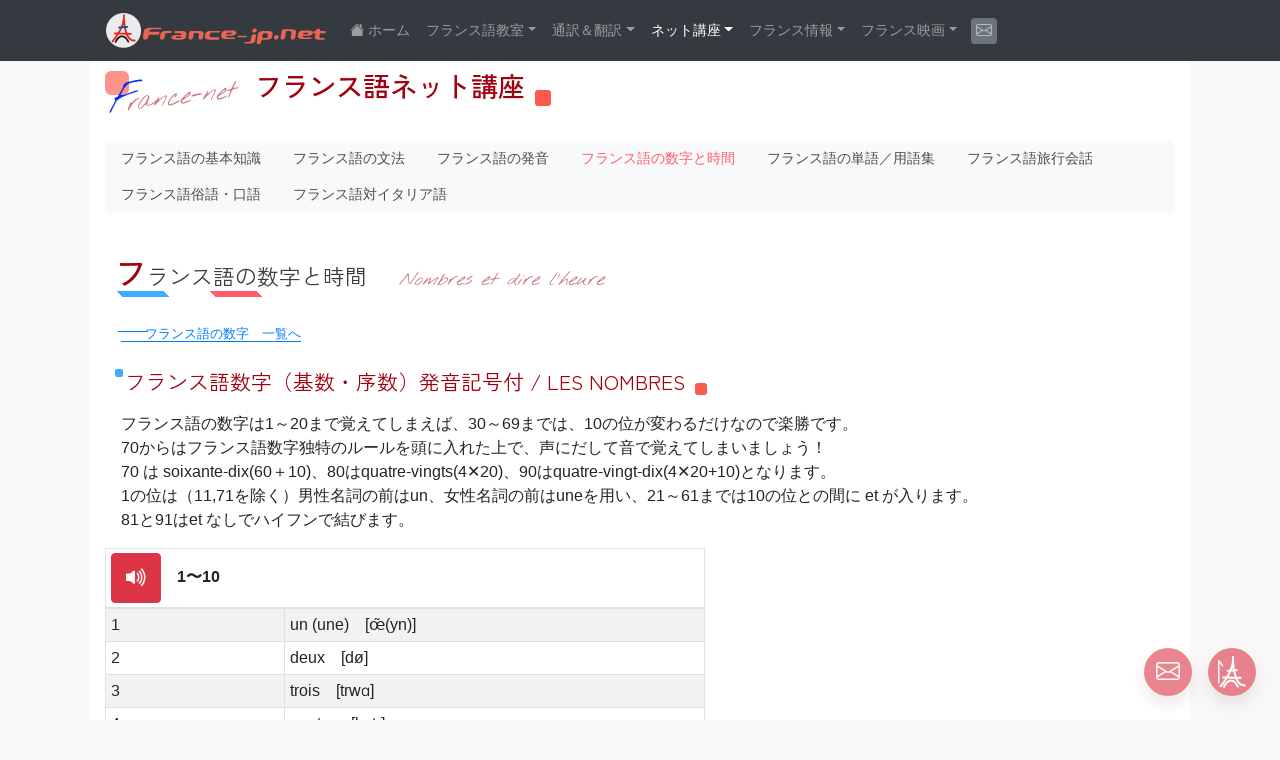

--- FILE ---
content_type: text/html
request_url: https://france-jp.net/01cours/09suji/01.html
body_size: 10690
content:
<!DOCTYPE html>
<html lang="ja">

<head>
  <meta charset="utf-8">
  <meta name="viewport" content="width=device-width, initial-scale=1, shrink-to-fit=no">
  <!-- Bootstrap -->

  <!-- Bootstrap CSS -->
  <link rel="stylesheet" href="https://cdn.jsdelivr.net/npm/bootstrap@4.6.2/dist/css/bootstrap.min.css"
    integrity="sha384-xOolHFLEh07PJGoPkLv1IbcEPTNtaed2xpHsD9ESMhqIYd0nLMwNLD69Npy4HI+N" crossorigin="anonymous">

  <title>フランス語の数字（基数＆序数）発音記号付 | フランスネット オンライン講座</title>
  <meta name="keywords" content="フランス語,数字,基数,序数,発音記号,読み方,書き方">
  <meta name="description" content="フランス語数字を発音記号付で学べるオンラインサイトです。フランス語の数字は０～20までを暗記し、あとはルールを覚えればOK。">



  <!-- Bootstrap -->
<!-- The above 3 meta tags *must* come first in the head; any other head content must come *after* these tags -->
<!-- Bootstrap CSS -->
<link rel="stylesheet" href="https://cdn.jsdelivr.net/npm/bootstrap@4.6.2/dist/css/bootstrap.min.css"
  integrity="sha384-xOolHFLEh07PJGoPkLv1IbcEPTNtaed2xpHsD9ESMhqIYd0nLMwNLD69Npy4HI+N" crossorigin="anonymous">

<!-- Google tag (gtag.js) -->
<script async src="https://www.googletagmanager.com/gtag/js?id=G-DYP8QNPR17"></script>
<script>
  window.dataLayer = window.dataLayer || [];
  function gtag() { dataLayer.push(arguments); }
  gtag('js', new Date());
  gtag('config', 'G-DYP8QNPR17');
</script>
<!-- End Google Tag Manager -->

<!-- Font Awesome -->
<!-- <script src="https://kit.fontawesome.com/2df420497c.js" crossorigin="anonymous"></script> -->
<!-- フォント -->
<link rel="preconnect" href="https://fonts.googleapis.com">
<link rel="preconnect" href="https://fonts.gstatic.com" crossorigin>
<link rel="stylesheet" href="https://cdn.jsdelivr.net/npm/bootstrap-icons@1.8.0/font/bootstrap-icons.css">
<link href="https://fonts.googleapis.com/css?family=Limelight" rel="stylesheet" type="text/css">
<link
  href="https://fonts.googleapis.com/css2?family=Caveat:wght@400..700&=Days+One&family=Denk+One&family=Inter:wght@100..900&display=swap&Caveat:wght@400..700&family=Yomogi&display=swap&family=Zen+Kaku+Gothic+Antique:wght@400;500;700;900&display=swap"
  rel="stylesheet">
<link href="https://fonts.googleapis.com/css2?family=Nothing+You+Could+Do&display=swap" rel="stylesheet">
<!-- Google font Icon -->
<link href="https://fonts.googleapis.com/icon?family=Material+Icons" rel="stylesheet" />

</link>
<!-- ファビコン -->
<link rel="SHORTCUT ICON" href="/img/favicon.ico" />
<!-- // 電話番号メアドなど認識回避 -->
<meta name=”format-detection” content=”telephone=no,address=no,email=no”>
</meta>
<!-- スマートフォトプラグイン -->
<link rel="stylesheet" href="https://unpkg.com/smartphoto@latest/css/smartphoto.min.css">
<script src="https://unpkg.com/smartphoto@latest/js/smartphoto.min.js"></script>
<script src="/js/frnav-class.js"></script>
  <!-- CSS Import -->
  <link href="/import.css" rel="stylesheet" type="text/css">
</head>

<body>
  <!-- グローバルナビゲーション -->
<header class="bg-dark sticky-top">
  <div class="header-container">
    <div id="header" class="img-fluid container-fluid d-none d-md-block d-xl-block" style="background-image: url(/img/heder_logo_bg.png);
background-repeat: repeat-x;">
    </div>
    <nav class="navbar navbar-expand-md navbar-dark badge-dark">
      <div class="">
        <button type="button" class="navbar-toggler px-2 py-1 mr-3" data-toggle="collapse" data-target="#Navber"
          aria-controls="Navber" aria-expanded="false" aria-label="レスポンシブ・ナビゲーションバー">
          <!-- <span class="navbar-toggler-icon d-inline-block"></span> -->
          <span class="navbar-toggler-icon">
            <span></span>
            <span></span>
            <span></span>
          </span>
          <div style="font-size: 0.6rem;">Menu</div>
        </button>
        <a class="navbar-brand" href="/index.html"><img src="/img/france-net_logo.svg"
            style="width:220px; min-width: 150px;" alt="フランスネット" class="d-inline-block align-top img-fluid"></a>
      </div>
      <div class="collapse navbar-collapse" id="Navber" style="font-size: 90%;">
        <ul class="navbar-nav mr-auto" id="gloval-nav">
          <li class="nav-item">
            <a class="nav-link d-flex flex-row" href="/index.html" id="frnav-home-top"><i
                class="bi bi-house-fill pr-1"></i><span class="d-md-none d-lg-block">ホーム</span></a>
          </li>
          <li class="nav-item dropdown">
            <a class="nav-link dropdown-toggle" role="button" data-toggle="dropdown" aria-expanded="false"
              id="frnav-class">フランス語教室<span class="caret"></span></a>
            <div class="dropdown-menu">
              <a class="dropdown-item" href="/04services/index_naiyou.html">目的別フランス語レッスン</a>
              <a class="dropdown-item" href="/04services/index_about.html">受講料とシステム</a>
              <a class="dropdown-item" href="/04services/index_gaiyou.html">学校案内・講師紹介</a>
              <a class="dropdown-item" href="/04services/index_learning.html">オンラインレッスン</a>
              <a class="dropdown-item" href="/04services/index_voice.html">受講生の声</a>
              <a class="dropdown-item" href="/05mail/form.html">お問合せ</a>
            </div>
          </li>
          <li class="nav-item dropdown js-header-nav-link">
            <a class="nav-link dropdown-toggle" role="button" data-toggle="dropdown" aria-expanded="false"
              id="frnav-tsuyaku">通訳＆翻訳<span class="caret"></span></a>
            <div class="dropdown-menu">
              <a class="dropdown-item" href="/04services/translation02.html">通訳サービス</a>
              <a class="dropdown-item" href="/04services/translation03.html">翻訳サービス</a>
              <a class="dropdown-item" href="/04services/index2.html">ネーミングサービス</a>
              <a class="dropdown-item" href="/05mail/form_tr.html">お問合せ</a>
            </div>
          </li>
          <li class="nav-item dropdown"><a class="nav-link dropdown-toggle" role="button" data-toggle="dropdown"
              aria-expanded="false" id="frnav-kouza">ネット講座<span class="caret"></span></a>
            <div class="dropdown-menu">
              <a class="dropdown-item" href="/01cours/10france/index.html">フランス語の基本知識</a>
              <a class="dropdown-item" href="/01cours/04bunpo/index.html">フランス語の文法</a>
              <a class="dropdown-item" href="/01cours/04-2hatsuon/index.html">フランス語の発音</a>
              <a class="dropdown-item" href="/01cours/09suji/index.html">フランス語の数字と時間</a>
              <a class="dropdown-item" href="/01cours/01vocabulaire/index.html">フランス語の単語／用語集</a>
              <a class="dropdown-item" href="/01cours/02travel/index.html">フランス語旅行会話</a>
              <a class="dropdown-item" href="/01cours/08slang/index.html">フランス語俗語・口語</a>
              <a class="dropdown-item" href="/01cours/07it/index.html">フランス語対イタリア語</a>
            </div>
          </li>
          <li class="nav-item dropdown"><a class="nav-link dropdown-toggle" role="button" data-toggle="dropdown"
              aria-expanded="false" id="frnav-info">フランス情報<span class="caret"></span></a>
            <div class="dropdown-menu">
              <a class="dropdown-item" href="/02info/02etc/index.html">フランス文化講座</a>
              <a class="dropdown-item" href="/02info/09quiz/index.html">フランスまるごとクイズ</a>
              <a class="dropdown-item" href="/02info/10mogitate/index.html">もぎたてフランス情報</a>
              <a class="dropdown-item" href="/02info/05chanson/index.html">シャンソン</a>
            </div>
          </li>
          <li class="nav-item dropdown"><a class="nav-link dropdown-toggle" role="button" data-toggle="dropdown"
              aria-expanded="false" id="frnav-cinema">フランス映画<span class="caret"></span></a>
            <div class="dropdown-menu">
              <a class="dropdown-item" href="/02info/06cinema/index.html">フランス映画情報</a>
              <a class="dropdown-item" href="/02info/03video/index.html">フランス語インタビュー</a>
              <a class="dropdown-item" href="/02info/07cinemanews/index.html">フランス映画ニュース</a>
              <a class="dropdown-item" href="/02info/11kouza/index.html">映画で学ぶフランス語講座</a>
            </div>
          </li>
          <li class="nav-item mt-1"><a href="/05mail/form.html" class="nav-link btn bg-secondary"
              style="padding: 0px 4px; margin: 2px 6px;" id="fr-mail-form"><i class="bi bi-envelope"></i><span
                class="d-md-none">
                お問合せ</span></a>
          </li>
        </ul>
      </div>
    </nav>
  </div>
</header>
<!-- グローバルナビゲーションここまで -->
  <!-- Option 1: jQuery and Bootstrap Bundle (includes Popper) -->
  <script src="https://cdn.jsdelivr.net/npm/jquery@3.5.1/dist/jquery.slim.min.js"
    integrity="sha384-DfXdz2htPH0lsSSs5nCTpuj/zy4C+OGpamoFVy38MVBnE+IbbVYUew+OrCXaRkfj"
    crossorigin="anonymous"></script>
  <script src="https://cdn.jsdelivr.net/npm/bootstrap@4.6.2/dist/js/bootstrap.bundle.min.js"
    integrity="sha384-Fy6S3B9q64WdZWQUiU+q4/2Lc9npb8tCaSX9FK7E8HnRr0Jz8D6OP9dO5Vg3Q9ct"
    crossorigin="anonymous"></script>

  <!-- コンテンツ -->
  <div class="container-fluid">
    <div class="row">
      <div class="col">
        <h1 class="doc"><small>France-net</small>フランス語ネット講座 </h1>
        <ul class="nav l2-nav bg-light rounded-lg">
          <li class="nav-item">
            <a class="nav-link" href="/01cours/10france/index.html">フランス語の基本知識</a>
          </li>
          <li class="nav-item">
            <a class="nav-link" href="/01cours/04bunpo/index.html">フランス語の文法</a>
          </li>
          <li class="nav-item">
            <a class="nav-link" href="/01cours/04-2hatsuon/index.html">フランス語の発音</a>
          </li>
          <li class="nav-item">
            <a class="nav-link active" href="/01cours/09suji/index.html">フランス語の数字と時間</a>
          </li>
          <li class="nav-item">
            <a class="nav-link" href="/01cours/01vocabulaire/index.html">フランス語の単語／用語集</a>
          </li>
          <li class="nav-item">
            <a class="nav-link" href="/01cours/02travel/index.html">フランス語旅行会話</a>
          </li>
          <li class="nav-item">
            <a class="nav-link" href="/01cours/08slang/index.html">フランス語俗語・口語</a>
          </li>
          <li class="nav-item">
            <a class="nav-link" href="/01cours/07it/index.html">フランス語対イタリア語</a>
          </li>
        </ul>
        <h2 class="doc">フランス語の数字と時間<small>Nombres et dire l’heure</small></h2>
        <p><span class="rt-btn"><a href="/01cours/09suji/index.html">フランス語の数字　一覧へ</a></span></p>
        <h3 class="doc">フランス語数字（基数・序数）発音記号付 / LES NOMBRES</h3>
        <p class="m-3">フランス語の数字は1～20まで覚えてしまえば、30～69までは、10の位が変わるだけなので楽勝です。<br>
          70からはフランス語数字独特のルールを頭に入れた上で、声にだして音で覚えてしまいましょう！<br>
          70 は soixante-dix(60＋10)、80はquatre-vingts(4✕20)、90はquatre-vingt-dix(4✕20+10)となります。<br>
          1の位は（11,71を除く）男性名詞の前はun、女性名詞の前はuneを用い、21～61までは10の位との間に et が入ります。<br>
          81と91はet なしでハイフンで結びます。</p>

        <table class="table table-striped table-bordered table-sm w-600">
          <thead>
            <tr class="danger">
              <th colspan="2">
                <a class="btn btn-danger sounds" href="#" role="button" data-file="1">
                  <i class="bi bi-volume-up-fill" style="font-size:1.5rem ;"></i>
                </a>　1〜10
              </th>
            </tr>
          </thead>
          <tbody>
            <tr>
              <td width="30%">1</td>
              <td>un (une)　[œ̃(yn)]</td>
            </tr>
            <tr>
              <td width="30%">2</td>
              <td>deux　[dø] </td>
            </tr>
            <tr>
              <td width="30%">3</td>
              <td>trois　[trwɑ]</td>
            </tr>
            <tr>
              <td width="30%">4</td>
              <td>quatre　[katr]</td>
            </tr>
            <tr>
              <td width="30%">5</td>
              <td>cinq　[sɛ̃:k]</td>
            </tr>
            <tr>
              <td width="30%">6</td>
              <td>six　[sis]</td>
            </tr>
            <tr>
              <td width="30%">7</td>
              <td>sept　[sɛt]</td>
            </tr>
            <tr>
              <td width="30%">8</td>
              <td>huit　[ɥit]</td>
            </tr>
            <tr>
              <td width="30%">9</td>
              <td>neuf　[nœf]</td>
            </tr>
            <tr>
              <td width="30%">10</td>
              <td>dix　[dis]</td>
            </tr>
          </tbody>
        </table>

        <table class="table table-striped table-bordered table-sm w-600">
          <thead>
            <tr class="danger">
              <th colspan="2">
                <a class="btn btn-danger sounds" href="#" role="button" data-file="2">
                  <i class="bi bi-volume-up-fill" style="font-size:1.5rem ;"></i>
                </a>　11〜20
              </th>
            </tr>
          </thead>
          <tbody>
            <tr>
              <td width="30%">11</td>
              <td>onze　[ɔ̃:z]</td>
            </tr>
            <tr>
              <td width="30%">12</td>
              <td>douze　[du:z]</td>
            </tr>
            <tr>
              <td width="30%">13</td>
              <td>treize　[trɛ:z]</td>
            </tr>
            <tr>
              <td width="30%">14</td>
              <td>quatorze　[katɔrz]</td>
            </tr>
            <tr>
              <td width="30%">15</td>
              <td>quinze　[kɛ̃:z]</td>
            </tr>
            <tr>
              <td width="30%">16</td>
              <td>seize　[sɛ:z]</td>
            </tr>
            <tr>
              <td width="30%">17</td>
              <td>dix-sept　[di sɛt]</td>
            </tr>
            <tr>
              <td width="30%">18</td>
              <td>dix-huit　[di zɥit]</td>
            </tr>
            <tr>
              <td width="30%">19</td>
              <td>dix-neuf　[diz nœf]</td>
            </tr>
            <tr>
              <td width="30%">20</td>
              <td>vingt　[vɛ̃]</td>
            </tr>
          </tbody>
        </table>

        <table class="table table-striped table-bordered table-sm w-600">
          <thead>
            <tr class="danger">
              <th colspan="2">
                21〜30
              </th>
            </tr>
          </thead>
          <tbody>
            <tr>
              <td width="30%">21</td>
              <td>vingt-et-un (une)　[vɛ̃ te œ̃(yn)]</td>
            </tr>
            <tr>
              <td width="30%">22</td>
              <td>vingt-deux　[vɛ̃tdø]</td>
            </tr>
            <tr>
              <td width="30%">23</td>
              <td>vingt-trois　[vɛ̃t trwɑ]</td>
            </tr>
            <tr>
              <td width="30%">24</td>
              <td>vingt-quatre　[vɛ̃t katr]</td>
            </tr>
            <tr>
              <td width="30%">25</td>
              <td>vingt-cinq　[vɛ̃t sɛ̃:k]</td>
            </tr>
            <tr>
              <td width="30%">26</td>
              <td>vingt-six　[vɛ̃t sis]</td>
            </tr>
            <tr>
              <td width="30%">27</td>
              <td>vingt-sept　[vɛ̃t sɛt]</td>
            </tr>
            <tr>
              <td width="30%">28</td>
              <td>vingt-huit　[vɛ̃ tɥit]</td>
            </tr>
            <tr>
              <td width="30%">29</td>
              <td>vingt-neuf　[vɛ̃t nœf]</td>
            </tr>
            <tr>
              <td width="30%">30</td>
              <td>trente　[trɑ̃:t]</td>
            </tr>
          </tbody>
        </table>

        <table class="table table-striped table-bordered table-sm w-600">
          <thead>
            <tr class="danger">
              <th colspan="2">
                31〜40
              </th>
            </tr>
          </thead>
          <tbody>
            <tr>
              <td width="30%">31</td>
              <td>trente-et-un (une)　[trɑ̃ te œ̃(yn)]</td>
            </tr>
            <tr>
              <td width="30%">32</td>
              <td>trente-deux　[trɑ̃t dø]</td>
            </tr>
            <tr>
              <td width="30%">33</td>
              <td>trente-trois　[trɑ̃t trwɑ]</td>
            </tr>
            <tr>
              <td width="30%">34</td>
              <td>trente-quatre　[trɑ̃t katr]</td>
            </tr>
            <tr>
              <td width="30%">35</td>
              <td>trente-cinq　[trɑ̃t sɛ̃:k]</td>
            </tr>
            <tr>
              <td width="30%">36</td>
              <td>trente-six　[trɑ̃t sis]</td>
            </tr>
            <tr>
              <td width="30%">37</td>
              <td>trente-sept　[trɑ̃t sɛt]</td>
            </tr>
            <tr>
              <td width="30%">38</td>
              <td>trente-huit　[trɑ̃ tɥit]</td>
            </tr>
            <tr>
              <td width="30%">39</td>
              <td>trente-neuf　[trɑ̃t nœf]</td>
            </tr>
            <tr>
              <td width="30%">40</td>
              <td>quarante　[karɑ̃:t]</td>
            </tr>
          </tbody>
        </table>


        <table class="table table-striped table-bordered table-sm w-600">
          <thead>
            <tr class="danger">
              <th colspan="2">
                41〜50
              </th>
            </tr>
          </thead>
          <tbody>
            <tr>
              <td width="30%">41</td>
              <td>quarante-et-un (une)　[ka rɑ̃ te œ̃(yn)]</td>
            </tr>
            <tr>
              <td width="30%">42</td>
              <td>quarante-deux　[ka rɑ̃t dø]</td>
            </tr>
            <tr>
              <td width="30%">43</td>
              <td>quarante-trois　[ka rɑ̃t trwɑ]</td>
            </tr>
            <tr>
              <td width="30%">44</td>
              <td>quarante-quatre　[ka rɑ̃t katr]</td>
            </tr>
            <tr>
              <td width="30%">45</td>
              <td>quarante-cinq　[ka rɑ̃t sɛ̃:k]</td>
            </tr>
            <tr>
              <td width="30%">46</td>
              <td>quarante-six　[ka rɑ̃t sis]</td>
            </tr>
            <tr>
              <td width="30%">47</td>
              <td>quarante-sept　[ka rɑ̃t sɛt]</td>
            </tr>
            <tr>
              <td width="30%">48</td>
              <td>quarante-huit　[ka rɑ̃ tɥit]</td>
            </tr>
            <tr>
              <td width="30%">49</td>
              <td>quarante-neuf　[ka rɑ̃t nœf]</td>
            </tr>
            <tr>
              <td width="30%">50</td>
              <td>cinquante　[sɛ̃ kɑ̃:t]</td>
            </tr>
          </tbody>
        </table>

        <table class="table table-striped table-bordered table-sm w-600">
          <thead>
            <tr class="danger">
              <th colspan="2">
                51〜60
              </th>
            </tr>
          </thead>
          <tbody>
            <tr>
              <td width="30%">51</td>
              <td>cinquante-et-un (une)　[sɛ̃ kɑ̃ te œ̃(yn)]</td>
            </tr>
            <tr>
              <td width="30%">52</td>
              <td>cinquante-deux　[sɛ̃ kɑ̃t dø]</td>
            </tr>
            <tr>
              <td width="30%">53</td>
              <td>cinquante-trois　[sɛ̃ kɑ̃t trwɑ]</td>
            </tr>
            <tr>
              <td width="30%">54</td>
              <td>cinquante-quatre　[sɛ̃ kɑ̃t katr]</td>
            </tr>
            <tr>
              <td width="30%">55</td>
              <td>cinquante-cinq　[sɛ̃ kɑ̃t sɛ̃:k]</td>
            </tr>
            <tr>
              <td width="30%">56</td>
              <td>cinquante-six　[sɛ̃ kɑ̃t sis]</td>
            </tr>
            <tr>
              <td width="30%">57</td>
              <td>cinquante-sept　[sɛ̃ kɑ̃t sɛt]</td>
            </tr>
            <tr>
              <td width="30%">58</td>
              <td> cinquante-huit　[sɛ̃ kɑ̃t ɥit]</td>
            </tr>
            <tr>
              <td width="30%">59</td>
              <td>cinquante-neuf　[sɛ̃ kɑ̃t nœf]</td>
            </tr>
            <tr>
              <td width="30%">60</td>
              <td>soixante　[swa sɑ̃:t]</td>
            </tr>
          </tbody>
        </table>

        <table class="table table-striped table-bordered table-sm w-600">
          <thead>
            <tr class="danger">
              <th colspan="2">
                61〜70
              </th>
            </tr>
          </thead>
          <tbody>
            <tr>
              <td width="30%">61</td>
              <td>soixante-et-un (une)　[swa sɑ̃ te œ̃(yn)]</td>
            </tr>
            <tr>
              <td width="30%">62</td>
              <td>soixante-deux　[swa sɑ̃t dø]</td>
            </tr>
            <tr>
              <td width="30%">63</td>
              <td>soixante-trois　[swa sɑ̃t trwɑ]</td>
            </tr>
            <tr>
              <td width="30%">64</td>
              <td>soixante-quatre　[swa sɑ̃t katr]</td>
            </tr>
            <tr>
              <td width="30%">65</td>
              <td>soixante-cinq　[swa sɑ̃t sɛ̃:k]</td>
            </tr>
            <tr>
              <td width="30%">66</td>
              <td>soixante-six　[swa sɑ̃t sis]</td>
            </tr>
            <tr>
              <td width="30%">67</td>
              <td>soixante-sept　[swa sɑ̃t sɛt]</td>
            </tr>
            <tr>
              <td width="30%">68</td>
              <td>soixante-huit　[swa sɑ̃t ɥit]</td>
            </tr>
            <tr>
              <td width="30%">69</td>
              <td>soixante-neuf　[swa sɑ̃t nœf]</td>
            </tr>
            <tr>
              <td width="30%">70</td>
              <td>soixante-dix　[swa sɑ̃t dis]</td>
            </tr>
          </tbody>
        </table>

        <table class="table table-striped table-bordered table-sm w-600">
          <thead>
            <tr class="danger">
              <th colspan="2">
                71〜80
              </th>
            </tr>
          </thead>
          <tbody>
            <tr>
              <td width="30%">71</td>
              <td>soixante-et-onze　[swa sɑ̃ te ɔ̃z]</td>
            </tr>
            <tr>
              <td width="30%">72</td>
              <td>soixante-douze　[swa sɑ̃t du:z]</td>
            </tr>
            <tr>
              <td width="30%">73</td>
              <td>soixante-treize　[swa sɑ̃t trɛ :z]</td>
            </tr>
            <tr>
              <td width="30%">74</td>
              <td>soixante-quatorze　[swa sɑ̃t katɔrz] </td>
            </tr>
            <tr>
              <td width="30%">75</td>
              <td>soixante-quinze　[swa sɑ̃t kɛ̃:z]</td>
            </tr>
            <tr>
              <td width="30%">76</td>
              <td>soixante-seize　[swa sɑ̃t sɛ :z]</td>
            </tr>
            <tr>
              <td width="30%">77</td>
              <td>soixante-dix-sept　[swa sɑ̃t disɛt]</td>
            </tr>
            <tr>
              <td width="30%">78</td>
              <td>soixante-dix-huit　[swa sɑ̃t di zɥit]</td>
            </tr>
            <tr>
              <td width="30%">79</td>
              <td>soixante-dix-neuf　[swa sɑ̃t diz nœf]</td>
            </tr>
            <tr>
              <td width="30%">80</td>
              <td>quatre-vingts　[katrə vɛ̃]</td>
            </tr>
          </tbody>
        </table>

        <table class="table table-striped table-bordered table-sm w-600">
          <thead>
            <tr class="danger">
              <th colspan="2">
                81〜90
              </th>
            </tr>
          </thead>
          <tbody>
            <tr>
              <td width="30%">81</td>
              <td>quatre-vingt-un (une)　[katrə vɛ̃ œ̃(yn)]<br>＊後に数字が続く場合はsは付かない</td>
            </tr>
            <tr>
              <td width="30%">82</td>
              <td>quatre-vingt-deux　[katrə vɛ̃ dø]</td>
            </tr>
            <tr>
              <td width="30%">83</td>
              <td>quatre-vingt-trois　[katrə vɛ̃ trwɑ]</td>
            </tr>
            <tr>
              <td width="30%">84</td>
              <td>quatre-vingt-quatre　[katrə vɛ̃ katr]</td>
            </tr>
            <tr>
              <td width="30%">85</td>
              <td>quatre-vingt-cinq　[katrə vɛ̃ sɛ̃:k]</td>
            </tr>
            <tr>
              <td width="30%">86</td>
              <td>quatre-vingt-six　[katrə vɛ̃ sis]</td>
            </tr>
            <tr>
              <td width="30%">87</td>
              <td>quatre-vingt-sept　[katrə vɛ̃ sɛt]</td>
            </tr>
            <tr>
              <td width="30%">88</td>
              <td> quatre-vingt-huit　[katrə vɛ̃ ɥit]</td>
            </tr>
            <tr>
              <td width="30%">89</td>
              <td>quatre-vingt-neuf　[katrə vɛ̃ nœf]</td>
            </tr>
            <tr>
              <td width="30%">90</td>
              <td>quatre-vingt-dix　[katrə vɛ̃ dis]</td>
            </tr>
          </tbody>
        </table>

        <table class="table table-striped table-bordered table-sm w-600">
          <thead>
            <tr class="danger">
              <th colspan="2">
                91〜100
              </th>
            </tr>
          </thead>
          <tbody>
            <tr>
              <td width="30%">91</td>
              <td>quatre-vingt-onze　[katrə vɛ̃ ɔ̃:z]</td>
            </tr>
            <tr>
              <td width="30%">92</td>
              <td>quatre-vingt-douze　[katrə vɛ̃ du:z]</td>
            </tr>
            <tr>
              <td width="30%">93</td>
              <td>quatre-vingt-treize　[katrə vɛ̃ trɛ:z]</td>
            </tr>
            <tr>
              <td width="30%">94</td>
              <td>quatre-vingt-quatorze　[katrə vɛ̃ katɔrz]</td>
            </tr>
            <tr>
              <td width="30%">95</td>
              <td>quatre-vingt-quinze　[katrə vɛ̃ kɛ̃:z]</td>
            </tr>
            <tr>
              <td width="30%">96</td>
              <td>quatre-vingt-seize　[katrə vɛ̃ sɛ:z]</td>
            </tr>
            <tr>
              <td width="30%">97</td>
              <td>quatre-vingt-dix-sept　[katrə vɛ̃ disɛt]</td>
            </tr>
            <tr>
              <td width="30%">98</td>
              <td>quatre-vingt-dix-huit　[katrə vɛ̃ di zɥit]</td>
            </tr>
            <tr>
              <td width="30%">99</td>
              <td>quatre-vingt-dix-neuf　[katrə vɛ̃ diz nœf]</td>
            </tr>
            <tr>
              <td width="30%">100</td>
              <td>cent　[sɑ̃]</td>
            </tr>
          </tbody>
        </table>


        <table class="table table-striped table-bordered table-sm w-600">
          <thead>
            <tr class="danger">
              <th colspan="2">
                200〜10億
              </th>
            </tr>
          </thead>
          <tbody>
            <tr>
              <td width="30%">200</td>
              <td>deux cents　[dø sɑ̃]</td>
            </tr>
            <tr>
              <td width="30%">201</td>
              <td>deux cent un　[dø sɑ̃ œ̃]<br>＊後に数字が続く場合はs は付かない</td>
            </tr>
            <tr>
              <td width="30%">1 000</td>
              <td>mille　[mil]</td>
            </tr>
            <tr>
              <td width="30%">2 000</td>
              <td>deux mille　[mil]<br>＊不変、sは付かない</td>
            </tr>
            <tr>
              <td width="30%">100 000</td>
              <td>cent mille　[sɑ̃ mil]</td>
            </tr>
            <tr>
              <td width="30%">1 000 000</td>
              <td>un million　[œ̃ miljɔ̃]　100万<br>＊de+名詞/un million de yens</td>
            </tr>
            <tr>
              <td width="30%">10 000 000</td>
              <td>dix millions　[di miljɔ̃]　1000万</td>
            </tr>
            <tr>
              <td width="30%">100 000 000</td>
              <td>cent millions　[sɑ̃ miljɔ̃]　1億</td>
            </tr>
            <tr>
              <td width="30%">1 000 000 000</td>
              <td>un milliard　[œ̃ milja:r]　10億<br>＊de+名詞/un milliard d’euros</td>
            </tr>
          </tbody>
        </table>

        <h4 class="doc">発音上の注意点</h4>
        <p class="m-3">1) 母音＆無声のhの前はリエゾンする。<br>
          deux euros　[døzøro]　cinq heures　[sɛ̃kœ:r]
        </p>
        <p class="m-3">2) cinq, six, huit, dix の最後の子音は子音字の前では無声になる。<br>
          cinq cents　[sɛ̃sɑ̃], six francs　[sifrɑ̃], huit livres　[ɥili:vr],<br>
          dix jours　[diʒ :r] (例外dix-neuf)
        </p>
        <p class="m-3">3) neuf は “heures” と “ans”の前では［v］になる。<br>
          neuf heures　[nœv:r]　dix-neuf ans　[diznœvɑ̃]
        </p>
        <p class="m-3">4) 21～29を除く、vingtの最後の子音は発音しない。<br>
          quatre-vingts　[katrə vɛ̃]

        </p>
        <h3 class="doc">フランス語数字（序数） / LES NOMBRES ORDINAUX </h3>
        <p class="m-3">
          1) フランス語の序数は基本的に、基数の語尾にièmeを付けます。<br>
          序数とは「何番目の」などといった物事の順序・順番を表す数詞です。</p>
        <h4 class="doc">フランス語の序数の作り方
        </h4>
        <p class="m-3">1) 基数 + ième　<br>
            deux → deuxième</p>
        <p class="m-3">2) « e » で終わっている数字は、eを取ってièmeをつける　<br>
            quatre → quatrième </p>
        <p class="m-3">3) un / une は不規則<br>
             un → premier,            une → première</p>
        <p class="m-3">4) cinq は語尾に « u » を加える<br>
             cinq → cinquième</p>
        <p class="m-3">5) neuf は語尾の « f » が « v » になる<br>
          　neuf → neuvième</p>

        <table class="table table-striped table-bordered table-sm w-600">
          <thead>
            <tr class="danger">
              <th colspan="2">
                1<sup>er</sup>〜10<sup>e</sup>
              </th>
            </tr>
          </thead>
          <tbody>
            <tr>
              <td>1<sup>er</sup> (1ère)</td>
              <td>premier (première)</td>
            </tr>
            <tr>
              <td width="30%">2<sup>e</sup></td>
              <td>deuxième</td>
            </tr>
            <tr>
              <td width="30%">3<sup>e</sup></td>
              <td>troisième</td>
            </tr>
            <tr>
              <td width="30%">4<sup>e</sup></td>
              <td>quatrième</td>
            </tr>
            <tr>
              <td width="30%">5<sup>e</sup></td>
              <td>cinquième</td>
            </tr>
            <tr>
              <td width="30%">6<sup>e</sup></td>
              <td>sixième</td>
            </tr>
            <tr>
              <td width="30%">7<sup>e</sup></td>
              <td>septième</td>
            </tr>
            <tr>
              <td width="30%">8<sup>e</sup></td>
              <td>huitième</td>
            </tr>
            <tr>
              <td width="30%">9<sup>e</sup></td>
              <td>neuvième</td>
            </tr>
            <tr>
              <td width="30%">10<sup>e</sup></td>
              <td>dixième</td>
            </tr>
          </tbody>
        </table>

        <table class="table table-striped table-bordered table-sm w-600">
          <thead>
            <tr class="danger">
              <th colspan="2">
                11<sup>e</sup>〜20<sup>e</sup>
              </th>
            </tr>
          </thead>
          <tbody>
            <tr>
              <td>11<sup>e</sup></td>
              <td>onzième</td>
            </tr>
            <tr>
              <td width="30%">12<sup>e</sup></td>
              <td>douzième</td>
            </tr>
            <tr>
              <td width="30%">13<sup>e</sup></td>
              <td>treizième</td>
            </tr>
            <tr>
              <td width="30%">14<sup>e</sup></td>
              <td>quatorzième</td>
            </tr>
            <tr>
              <td width="30%">15<sup>e</sup></td>
              <td>quinzième</td>
            </tr>
            <tr>
              <td width="30%">16<sup>e</sup></td>
              <td>seizième　</td>
            </tr>
            <tr>
              <td width="30%">17<sup>e</sup></td>
              <td>dix-septième</td>
            </tr>
            <tr>
              <td width="30%">18<sup>e</sup></td>
              <td>dix-huitième</td>
            </tr>
            <tr>
              <td width="30%">19<sup>e</sup></td>
              <td>dix-neuvième</td>
            </tr>
            <tr>
              <td width="30%">20<sup>e</sup></td>
              <td>vingtième</td>
            </tr>
          </tbody>
        </table>

        <table class="table table-striped table-bordered table-sm w-600">
          <thead>
            <tr class="danger">
              <th colspan="2">
                21<sup>e</sup>〜30<sup>e</sup>
              </th>
            </tr>
          </thead>
          <tbody>
            <tr>
              <td width="30%">21<sup>e</sup></td>
              <td>vingt et unième</td>
            </tr>
            <tr>
              <td width="30%">22<sup>e</sup></td>
              <td>vingt-deuxième</td>
            </tr>
            <tr>
              <td width="30%">23<sup>e</sup></td>
              <td>vingt-troisième</td>
            </tr>
            <tr>
              <td width="30%">24<sup>e</sup></td>
              <td>vingt-quatrième</td>
            </tr>
            <tr>
              <td width="30%">25<sup>e</sup></td>
              <td>vingt-cinquième</td>
            </tr>
            <tr>
              <td width="30%">26<sup>e</sup></td>
              <td>vingt-sixième</td>
            </tr>
            <tr>
              <td width="30%">27<sup>e</sup></td>
              <td>vingt-septième</td>
            </tr>
            <tr>
              <td width="30%">28<sup>e</sup></td>
              <td>vingt-huitième</td>
            </tr>
            <tr>
              <td width="30%">29<sup>e</sup></td>
              <td>vingt-neuvième</td>
            </tr>
            <tr>
              <td width="30%">30<sup>e</sup></td>
              <td>trentième</td>
            </tr>
          </tbody>
        </table>

        <table class="table table-striped table-bordered table-sm w-600">
          <thead>
            <tr class="danger">
              <th colspan="2">
                40<sup>e</sup>〜1000<sup>e</sup>
              </th>
            </tr>
          </thead>
          <tbody>
            <tr>
              <td width="30%">40<sup>e</sup></td>
              <td>quarantième</td>
            </tr>
            <tr>
              <td width="30%">50<sup>e</sup></td>
              <td>cinquantième</td>
            </tr>
            <tr>
              <td width="30%">60<sup>e</sup></td>
              <td>soixantième</td>
            </tr>
            <tr>
              <td width="30%">70<sup>e</sup></td>
              <td>soixante-dixième</td>
            </tr>
            <tr>
              <td width="30%">80<sup>e</sup></td>
              <td>quatre-vingtième</td>
            </tr>
            <tr>
              <td width="30%">81<sup>e</sup></td>
              <td>quatre-vingt-unième</td>
            </tr>
            <tr>
              <td width="30%">90<sup>e</sup></td>
              <td>quatre-vingt-dixième</td>
            </tr>
            <tr>
              <td width="30%">100<sup>e</sup></td>
              <td>centième</td>
            </tr>
            <tr>
              <td width="30%">101<sup>e</sup></td>
              <td>cent unième</td>
            </tr>
            <tr>
              <td width="30%">1000<sup>e</sup></td>
              <td>millième</td>
            </tr>
          </tbody>
        </table>

        <table class="table table-striped table-bordered table-sm w-600">
          <thead>
            <tr class="danger">
              <th colspan="2">
                その他
              </th>
            </tr>
          </thead>
          <tbody>
            <tr>
              <td width="30%">1/2</td>
              <td>un demi</td>
            </tr>
            <tr>
              <td width="30%">1/3</td>
              <td>un tiers</td>
            </tr>
            <tr>
              <td width="30%">1/4</td>
              <td>un quart</td>
            </tr>
            <tr>
              <td width="30%">10%</td>
              <td>dix pour cent</td>
            </tr>
          </tbody>
        </table>

        <!-- 教室案内 -->
<div class="blockquote-2 m-3 mx-md-auto">
  <p>話すためのフランス語文法レッスン</p>

  <p class="blockquote-link"><a href="/04services/index_about.html">フランス語プライベートレッスン</a></p>

  <p class="small">1対1オンラインレッスンで分かるまで指導</p>
  <div class="text-center">
    <a href="/04services/index_learning.html" class="btn btn btn-danger"
      style="border-radius: 50%;width: 60px;height: 60px;">
      <span class="material-symbols-outlined" style="padding-top: 4px;font-size: 36px;">
        school
      </span></a>
  </div>
</div>








        <!-- 音声再生用JavaScriptの読み込み 最後に置く-->
        <script src="../../js/sounds-multi.js"></script>


        <!-- 問合せ -->
<div class="row m-4 justify-content-center">
  <div class="col-12 col-md-10  rounded-lg p-4 bg-danger">
    <h5 class="text-center text-white zen-kaku-gothic-antique-bold">
      フランス語レッスンに関するご相談は<br>お問合せください</h5>
    <p class="text-center text-white"><i class="bi bi-send" style="font-size: 2rem;"></i></p>
    <p class="text-center text-white">お問い合わせ頂いた内容につきましては、メールにてご連絡差し上げます。</p>
    <div class="text-center m-3 text-danger">
      <a href="/05mail/form.html" class="btn btn-lg btn-light text-danger">
        <i class="bi bi-envelope"></i>
        フランス語教室・個人レッスンお問合せ</a>
    </div>
  </div>
</div>
      </div>
    </div>
  </div> <!-- container END -->
  <!-- ヘッダナビゲーションのアクティブ処理 -->
<script src="/js/frnav-class.js"></script>
<!-- 下部ボタンFIX -->
<div class="d-flex flex-row justify-content-end align-items-center fixed-bottom m-3">
  <div class="m-2">
    <a href="/05mail/form.html" style="text-decoration: none;">
      <span
        class="rounded-circle d-flex align-items-center justify-content-center foot_bt bg-danger border border-0 shadow"
        data-toggle="tooltip" data-placement="top" title="お問合せ" style="opacity: 0.6;"
        onmouseover="this.style.opacity='1'" onmouseout="this.style.opacity='0.6'">
        <i class="bi bi-envelope text-white fa-1x"></i>
      </span>
    </a>
  </div>
  <div class="m-2">
    <a href="#top" style="text-decoration: none;">
      <span
        class="rounded-circle d-flex align-items-center justify-content-center foot_bt bg-danger border border-0 shadow"
        data-toggle="tooltip" data-placement="top" title="TOPへ" style="opacity: 0.6;"
        onmouseover="this.style.opacity='1'" onmouseout="this.style.opacity='0.6'">
        <img src="/img/france-net_logo_only_w2.svg" style="height: 32px;">
      </span>
    </a>
  </div>
</div>

<!-- フッタ -->
<footer class="container-fluid m-0 mb-0 pt-3 bg-dark">
  <div class="footer-container">
    <div class="row">
      <div class="col-6 col-md-3">
        <div class="card mb-0 width-100 bg-dark border-0">
          <div class="card-body h6">
            <a href="/index.html" class="text-white"><i class="bi bi-house-fill"></i>
              ホーム</a>
          </div>
        </div>
        <div class="card mb-3 width-100 border-0">
          <div class="card-header text-center bg-danger text-white">
            フランスネット教室の出版書籍
          </div>
          <div class="card-img p-3 text-center">
            <img src="/img/dondon_.jpg" class="img-thumbnail" style="max-width: 80%;">
          </div>
          <div class="card-body p-3">
            <h5 class="card-title text-center text-danger">どんどん話せるフランス語<br><small>作文トレーニング</small></h5>
            <p class="card-text">「何年やっても思うように話せない…」とお悩みの人に贈る。話すための作文トレーニング本。</p>
            <div class="text-left">
              <small>A5版/三修社</small>
            </div>
            <div class="my-2">
              <a href="http://www.amazon.co.jp/gp/product/438405792X/ref=as_li_ss_tl?ie=UTF8&camp=247&creative=7399&creativeASIN=438405792X&linkCode=as2&tag=francenet-22"
                target="_blank" class="btn btn-danger" style="display: inline-block;
	width: 100%;"><i class="fa fa-amazon" aria-hidden="true"></i> <span class="small">Amazon</span></a>
            </div>
            <div class="my-2">
              <a href="http://hb.afl.rakuten.co.jp/hgc/1450f43b.7f841a67.1450f43c.1c18d3ef/?pc=http://item.rakuten.co.jp/book/13329406/?scid=af_link_txt&m=http://m.rakuten.co.jp/book/i/17531864/"
                target="_blank" class="btn btn-danger" style="display: inline-block;
	width: 100%;"><img src="/img/rakuten_logo.svg" width="16px"> <span class="small">楽天ブックス</span></a>
            </div>
          </div>
        </div>
      </div>

      <div class="col-6 col-md-9">
        <div class="row row-cols-1 row-cols-md-3 g-4">
          <div class="col">
            <div class="card bg-dark border-0">
              <div class="card-body">
                <h6 class="card-title text-white">フランス語教室</h6>
                <ul class="list-unstyled small">
                  <li><a class="text-white" href="/04services/index_naiyou.html">目的別フランス語レッスン</a></li>
                  <li><a class="text-white" href="/04services/index_about.html">受講料とシステム</a></li>
                  <li><a class="text-white" href="/04services/index_gaiyou.html">学校案内・講師紹介</a></li>
                  <li><a class="text-white" href="/04services/index_learning.html">オンラインレッスン</a></li>
                  <li><a class="text-white" href="/04services/index_voice.html">受講生の声</a></li>
                  <li><a class="text-white" href="/05mail/form.html">お問合せ</a></li>
                </ul>
              </div>
            </div>
          </div>
          <div class="col">
            <div class="card bg-dark border-0">
              <div class="card-body">
                <h6 class="card-title text-white">通訳＆翻訳</h6>
                <ul class="list-unstyled small">
                  <li><a class="text-white" href="/04services/translation02.html">通訳サービス</a></li>
                  <li><a class="text-white" href="/04services/translation03.html">翻訳サービス</a></li>
                  <li><a class="text-white" href="/04services/index2.html">ネーミングサービス</a></li>
                  <li><a class="text-white" href="/05mail/form_tr.html">お問合せ</a></li>
                </ul>
              </div>
            </div>
          </div>
          <div class="col">
            <div class="card bg-dark border-0">
              <div class="card-body">
                <h6 class="card-title text-white">ネット講座</h6>
                <ul class="list-unstyled small">
                  <li><a href="/01cours/10france/index.html" class="text-white">フランス語の基本知識</a></li>
                  <li><a href="/01cours/04bunpo/index.html" class="text-white">フランス語の文法</a></li>
                  <li><a href="/01cours/04-2hatsuon/index.html" class="text-white">フランス語の発音</a></li>
                  <li><a href="/01cours/09suji/index.html" class="text-white">フランス語の数字と時間</a></li>
                  <li><a href="/01cours/01vocabulaire/index.html" class="text-white">フランス語の単語／用語集</a></li>
                  <li><a href="/01cours/02travel/index.html" class="text-white">フランス語旅行会話</a></li>
                  <li><a href="/01cours/08slang/index.html" class="text-white">フランス語俗語・口語</a></li>
                  <li><a href="/01cours/07it/index.html" class="text-white">フランス語対イタリア語</a></li>
                </ul>
              </div>
            </div>
          </div>
          <div class="col">
            <div class="card bg-dark border-0">
              <div class="card-body">
                <h6 class="card-title text-white">フランス情報</h6>
                <ul class="list-unstyled small">
                  <li><a href="/02info/02etc/index.html" class="text-white">フランス文化講座</a></li>
                  <li><a href="/02info/09quiz/index.html" class="text-white">フランスまるごとクイズ</a></li>
                  <li><a href="/02info/10mogitate/index.html" class="text-white">もぎたてフランス情報</a></li>
                  <li><a href="/02info/05chanson/index.html" class="text-white">シャンソン</a></li>
                </ul>
              </div>
            </div>
          </div>
          <div class="col">
            <div class="card bg-dark border-0">
              <div class="card-body">
                <h6 class="card-title text-white">フランス映画</h6>
                <ul class="list-unstyled small">
                  <li><a href="/02info/06cinema/index.html" class="text-white">フランス映画情報</a></li>
                  <li><a href="/02info/03video/index.html" class="text-white">フランス語インタビュー</a></li>
                  <li><a href="/02info/07cinemanews/index.html" class="text-white">フランス映画ニュース</a></li>
                  <li><a href="/02info/11kouza/index.html" class="text-white">映画で学ぶフランス語講座</a></li>
                </ul>
              </div>
            </div>
          </div>
        </div>

        <div class="row">
          <div class="col m-3 h2 text-center">
            <a class="mx-3 link-secondary text-white" href="https://www.instagram.com/france_jp_net/"
              target="_blank"><img src="/img/Instagram.svg" width="30px"></a>
            <a class="mx-3 link-secondary text-white" href="https://www.youtube.com/user/Francejpnet"
              target="_blank"><span class="bi bi-youtube"></span></a>
            <a class="mx-3 link-secondary text-white" href="https://www.twitter.com/francejpnet" target="_blank"><img
                src="/img/x-logo.svg" width="28px"></a>
            <a class="mx-3 link-secondary text-white" href="https://www.facebook.com/francejpnet" target="_blank"><span
                class="bi bi-facebook"></span></a>
            <a class="mx-3 link-secondary text-white" href="https://www.mag2.com/m/0000076176" target="_blank"><img
                src="/img/mag2.svg" width="42px"></a>
          </div>
        </div>
      </div>
    </div>
    <p class="text-white pb-5 m-0 text-center">&copy; France-jp.net. All rights
      reserved.<br>本サイトの内容及び音声の無断使用を禁じます。<br><br><br>
    </p>
  </div>
</footer>
<!-- ツールチップ -->
<script type="text/javascript">
  $(function () {
    $('[data-toggle="tooltip"]').tooltip();
  });
</script>
<!-- スマートフォト -->
<script>
  document.addEventListener('DOMContentLoaded', function () {
    new SmartPhoto(".js-smartPhoto");
  });
</script>
</body>

</html>

--- FILE ---
content_type: text/css
request_url: https://france-jp.net/import.css
body_size: 119
content:
@charset "UTF-8";
@import url("temp_2024.css");
@import url("service.css");
@import url("https://fonts.googleapis.com/css2?family=Material+Symbols+Outlined:opsz,wght,FILL,GRAD@20..48,100..700,0..1,-50..200");

--- FILE ---
content_type: text/css
request_url: https://france-jp.net/temp_2024.css
body_size: 6227
content:
@charset "UTF-8";

body {
  padding-top: 0px;
  background-color: #f8f8f8;
}


div.container-fluid, div.footer-container, div.header-container {
  max-width: 1100px;
  margin-left: auto;
  margin-right: auto;
}

div.container-fluid, div.header-container {
  background-color: white
}

div.container-fluid {
  padding-top: 0px;
}

/*----- Nav-barカスタマイズ -----*/


.navbar-dark .navbar-toggler {
  border-color: none;
  outline: none;
}

.navbar-dark .navbar-toggler-icon {
  background-image: none;
}

.navbar-toggler-icon {
  position: relative;
  width: 30px;
  height: 30px;
  background: none;
  appearance: none;
  cursor: pointer;

  &,
  span {
    display: inline-block;
    transition: all 0.4s;
    box-sizing: border-box;
  }

  span {
    position: absolute;
    left: 4px;
    width: 80%;
    height: 2px;
    background-color: #ffffff50;
    border-radius: 1px;

    &:nth-of-type(1) {
      top: 6px;
    }

    &:nth-of-type(2) {
      top: 14px;
    }

    &:nth-of-type(3) {
      top: 22px;
    }
  }
}

.navbar-toggler[aria-expanded="true"] {
  span.navbar-toggler-icon {
    span {
      &:nth-of-type(1) {
        transform: translateY(8px) rotate(-315deg);
      }

      &:nth-of-type(2) {
        opacity: 0;
      }

      &:nth-of-type(3) {
        transform: translateY(-8px) rotate(315deg);
      }
    }
  }
}

/* 切り替えタブ */
.nav-pills a.nav-link {
  background-color: #ffe1de;
  margin-left: 10px;
  margin-right: 10px;
  margin-bottom: 6px;
  color: #ff5f6c;
}

.nav-pills .nav-link.active {
  background-color: #ff5f6c;
}

ul.nav-pills {
  border-bottom: dotted 1px #aeaeae;
}

/* ---------------------------------------------- */
a .active {
  border-bottom: 0px;
}

/* ボーダーの太さ */
.border-2 {
  border-width: 2px !important;
}

.border-3 {
  border-width: 3px !important;
}

.border-4 {
  border-width: 4px !important;
}

.border-5 {
  border-width: 5px !important;
}

/* Googleフォント */
.inter-gfont {
  font-family: "Inter", sans-serif;
  font-optical-sizing: auto;
  font-weight: 800;
  font-style: normal;
  font-variation-settings: "slnt"0;
}

.days-one-regular {
  font-family: "Days One", sans-serif;
  font-weight: 400;
  font-style: normal;
}

.caveat-regular {
  font-family: "Caveat", cursive;
  font-optical-sizing: auto;
  font-weight: 400;
  font-style: normal;
}

.yomogi-regular {
  font-family: "Yomogi", cursive;
  font-weight: 400;
  font-style: normal;
}

.zen-kaku-gothic-antique-regular {
  font-family: "Zen Kaku Gothic Antique", sans-serif;
  font-weight: 400;
  font-style: normal;
}

.zen-kaku-gothic-antique-medium {
  font-family: "Zen Kaku Gothic Antique", sans-serif;
  font-weight: 500;
  font-style: normal;
}

.zen-kaku-gothic-antique-bold {
  font-family: "Zen Kaku Gothic Antique", sans-serif;
  font-weight: 700;
  font-style: normal;
}

.zen-kaku-gothic-antique-black {
  font-family: "Zen Kaku Gothic Antique", sans-serif;
  font-weight: 900;
  font-style: normal;
}

.nothing-you could do-regular {
  font-family: "Nothing You Could Do", cursive;
  font-weight: 400;
  font-style: normal;
}

/* Googleアイコン */
.material-symbols-outlined {
  font-variation-settings: "FILL"0, "wght"400, "GRAD"0, "opsz"24;
}

/* マーカー */
.fr-line {
  padding: 0.2rem;
  margin-bottom: 0.2rem;
  background: linear-gradient(transparent 70%, #efa9ec 70%);
}

/*----- Topページ：更新情報ティッカー -----*/
.ticker-headline {
  overflow: hidden;
  text-overflow: ellipsis;
  padding: 4px 50px 4px 12px;
  margin: 4px auto;
  /* font-size: 18px; */
  display: -webkit-box;
  -webkit-box-orient: vertical;
  -webkit-line-clamp: 2;
  /* 制限したい行数を指定 */
}

/* カルーセルコントローラーアイコン */
.carousel-control-prev-icon, .carousel-control-next-icon {
  height: 30px;
  width: 30px;
  outline: black;
  background-color: rgba(0, 0, 0, 0.3);
  background-size: 80%, 80%;
  border-radius: 50%;
  /* border: 2px solid rgba(0, 0, 0, 0.3); */
}

/*----- パンくずリンク -----*/
.breadcrumb {
  background-color: #fff6f6;
}

.breadcrumb>li+li:before {
  padding: 0 5px;
  color: #caa;
  content: ">\00a0";
}

.t-red {
  color: #f60;
}

.t-blue {
  color: #06c;
}

.yajirushi {
  margin-right: 0.5rem;
  margin-left: 0.5rem;
  font-weight: bold;
  padding-right: 4px;
  padding-left: 4px;
  margin-top: 0.1em;
  margin-bottom: 0.1em;
  color: #fc5a4f;
  border: 1px solid #fc5a4f;
}

/*----- 見出し -----*/
h1,
h2,
h3 {
  color: #a20010;
}

/* h1用見出し */
h1.doc {
  padding: -20px 0;
  margin-bottom: 2rem;
  position: relative;
  padding-left: 150px;
  line-height: 1.8;
  font-size: 1.7rem;
  font-family: "Zen Kaku Gothic Antique", sans-serif;
  font-weight: 500;
  font-style: normal;
}

h1.doc small {
  position: absolute;
  transform: rotate(-7deg);
  top: 0px;
  left: 2px;
  color: #a2001089;
  font-size: 24px;
  font-weight: 400;
  font-family: "Nothing You Could Do", cursive;
  font-style: italic;
}

h1.doc ::first-letter {
  font-size: 38px;
  color: #0133e8;
  margin-right: -10px;
}

h1.doc:before {
  content: "";
  width: 24px;
  height: 24px;
  background: #fc938c;
  border-radius: 6px;
  position: absolute;
  top: 10px;
  left: 0;
}

h1.doc::after {
  content: "";
  width: 16px;
  height: 16px;
  background: #fc5a4f;
  border-radius: 3px;
  position: absolute;
  top: 60%;
  margin-left: 0.6rem;
}

/* h2以下見出し */
.midashi {
  font-size: 1.5rem;
  color: #1e1e1e;
  position: relative;
  /* border-bottom: 1px solid #747474; */
  padding: 10px 0;
}

.midashi:before {
  position: absolute;
  left: 0;
  bottom: -2px;
  width: 10%;
  height: 2px;
  content: "";
  background: #fc5a4f;
}

h2.doc {
  padding: 0.4rem 0.2rem;
  margin-bottom: 1.5rem;
  margin-left: 0.4rem;
  margin-top: 2rem;
  background-image: linear-gradient(45deg,
      #ffffff 0% 5%,
      #3daeff 5% 20%,
      #ffffff 20% 35%,
      #ff5f6c 35% 50%,
      #ffffff00 50%);
  background-repeat: no-repeat;
  background-size: 300px 10px;
  background-position: left 0 bottom -4px;
  font-size: 1.35rem;
  font-family: "Zen Kaku Gothic Antique", sans-serif;
  font-weight: 400;
  font-style: normal;
  color: #3d3d3d;
}

h2.doc::first-letter {
  color: #a20010;
  font-size: 2rem;
  font-weight: 500;
}

h2.doc small {
  margin-left: 2rem;
  color: #a2001089;
  font-family: "Nothing You Could Do", cursive;
  font-style: italic;
  font-weight: 400;
}

h2.home {
  /* トップページ用特別スタイル */
  font-size: 1.1rem !important;
  font-weight: 600;
  color: #dc3545;
  margin-left: 0rem;
  margin-bottom: 1rem;
  padding-left: 0;
}

h2.home::first-letter {
  font-size: 1.5rem;
}


h3.doc {
  position: relative;
  font-size: 1.3rem;
  font-family: "Zen Kaku Gothic Antique", sans-serif;
  font-weight: 400;
  font-style: normal;
  margin-left: 1.25rem;
  margin-top: 1.5rem;
  margin-bottom: 1.2rem;
}

h3.doc::after {
  content: "";
  width: 12px;
  height: 12px;
  background: #fc5a4f;
  border-radius: 3px;
  position: absolute;
  top: 60%;
  margin-left: 0.6rem;
}

h3.doc::before {
  content: "";
  width: 8px;
  height: 8px;
  background: #3daeff;
  border-radius: 2px;
  position: absolute;
  top: 0%;
  margin-left: -0.65rem;
}

h4.doc {
  font-size: 1.1rem;
  border-left: 6px double #a20010;
  padding: 0.2rem;
  padding-left: 0.5rem;
  margin-top: 2rem;
  margin-bottom: 1rem;
  margin-left: 1rem;
}

h5.doc {
  font-size: 1rem;
  padding: 0.2rem;
  padding-left: 0.5rem;
  margin-top: 1.5rem;
  margin-bottom: 0.6rem;
  margin-left: 1rem;
}

h5.doc::before {
  content: "";
  display: inline-block;
  border: 6px solid transparent;
  border-left: 6px solid #fc5a4f;
  padding: 0;
  margin: 0;
  top: -50%;
  position: relative;
}

h3.doc .text-muted,
h4.doc .text-muted,
h5.doc .text-muted {
  padding-left: 1rem;
}

/*----- 第２レベルタブnav -----*/
.container-fluid ul.l2-nav {
  margin-bottom: 1.4rem;
  font-size: 0.85rem;
}

.container-fluid .l2-nav li a {
  color: #4c4c4c;
}

.container-fluid .l2-nav li a.active {
  color: #ff5f6c;
}

.container-fluid .l2-nav li a:hover {
  text-decoration: underline;
  color: #06c;
}

.container-fluid li.nav-item a.active :not(.nav-pills) {
  /* text-decoration: underline; */
  /* background-color: rgb(240, 240, 240); */
  color: #ff5f6c;
  border-bottom: 2px solid #ff5f6c;
  font-weight: 600;
}


/*----- 目的別フランス語レッスンul -----*/
ul.point {
  border: solid 2px #a20010;
  padding: 0.5em 1em 0.5em 2.3em;
  position: relative;
  background-color: #f2f2f2;
}

ul.point li {
  line-height: 1.5;
  padding: 0.1rem 0;
  color: #a20010;
}

ul.point li:before {
  font-family: 'Material Icons';
  content: "\e743";
  position: absolute;
  left: 1em;
  /*左端からのアイコンまで*/
  color: #a20010;
  /*アイコン色*/
}

/*----- 目的別フランス語レッスン　サブメニュー -----*/
.lesson-subnav {
  font-size: 24px;
  background-color: #f8f9fa;
  color: #737378;
  width: 40px;
  height: 40px;
  border: 1px solid #adadb1;
}

.lsn-active {
  /* background-color: rgb(249, 198, 198);*/
  border-color: #fc5a4f;
  border-width: 2px;
}

.lsn-active i,
.lsn-active span {
  color: #fc5a4f;
}

/*----- フッタ固定ボタン -----*/
.foot_bt {
  font-size: 24px;
  width: 48px;
  height: 48px;
}

/*-----  dlデザイン -----*/
dl.dl_list dt {
  font-size: 1.1rem;
  font-weight: bold;
  text-align: left;
  position: relative;
  line-height: 1;
  overflow: hidden;
  padding: 1rem;
  padding-left: 1.4rem;
  /* color: #bc2b39; */
}

dl.dl_list dt::before {
  content: "";
  display: inline-block;
  width: 4px;
  height: 120%;
  background: #df9f9f;
  transform: rotate(20deg);
  position: absolute;
  top: -5px;
  left: 10px;
  z-index: -1;
}

dl.dl_list dd {
  padding-left: 1.5rem;
}

/*-----  olデザイン -----*/
ol {
  counter-reset: number;
  /*数字をリセット*/
  list-style-type: none !important;
  /*数字を一旦消す*/
  padding: 0.5em;
  border: solid 2px #df9f9f;
  margin-left: 1rem;
}

ol>li {
  position: relative;
  padding: 0.5em 0.5em 0.5em 35px;
  line-height: 1.5em;
}

ol>li:before {
  /* 以下数字をつける */
  position: absolute;
  counter-increment: number;
  content: counter(number);
  /*数字のデザイン変える*/
  display: inline-block;
  background: #df9f9f;
  color: white;
  font-family: "Avenir", "Arial Black", "Arial", sans-serif;
  font-weight: bold;
  font-size: 15px;
  border-radius: 50%;
  /*円にする*/
  left: 0;
  width: 25px;
  height: 25px;
  line-height: 25px;
  text-align: center;
  /*以下 上下中央寄せのため*/
  /* top: 50%;
  -webkit-transform: translateY(-50%);
  transform: translateY(-50%); */
}

ol>li:after {
  /*吹き出しのちょこんと出た部分*/
  content: "";
  display: block;
  position: absolute;
  left: 20px;
  /*左からの位置*/
  top: 14px;
  height: 0;
  width: 0;
  border-top: 7px solid transparent;
  border-bottom: 7px solid transparent;
  border-left: 12px solid #df9f9f;
  /*以下 上下中央寄せのため*/
  /* top: 50%;
  -webkit-transform: translateY(-50%);
  transform: translateY(-50%); */
}

/*----- スムーズスクロール -----*/
html {
  scroll-behavior: smooth;
}

/* フランス映画 インデックス */
div.cinema-index h3 {
  font-size: 1rem;
  margin-bottom: 5px;
  margin-left: 4px;
}

div.cinema-index p {
  font-size: 0.9rem;
}

div.cinema-badge span {
  margin: 2px auto;
  padding: 4px auto;
  font-size: 0.7rem;
  display: block;
  width: 24px;
}

div.cinema-badge img {
  width: 20px;
}

div.cinema-badge {
  text-align: center;
}

/*-----  INDEXフィルタリング  -----*/
[value="All"]:checked~.targets [data-category] {
  display: block;
}

[value="director"]:checked~.targets .target:not([data-category~="director"]),
[value="actor"]:checked~.targets .target:not([data-category~="actor"]),
[value="other"]:checked~.targets .target:not([data-category~="other"]) {
  display: none;
}

/* 選択したボタンの色を変更 */
[value="All"]:checked~.filters [for="All"],
[value="director"]:checked~.filters [for="director"],
[value="actor"]:checked~.filters [for="actor"],
[value="other"]:checked~.filters [for="other"] {
  color: #000000;
  font-weight: 500;
}

/* フィルタリングアニメーション  */
[value="director"]:checked~.targets .target,
[value="actor"]:checked~.targets .target,
[value="other"]:checked~.targets .target {
  animation: checked_animation 0.4s ease-in-out both;
}

[value="All"]:checked~.targets [data-category] {
  animation: checked_animation 0.4s ease-in-out both;
}

@keyframes checked_animation {
  0% {
    transform: translate(0, 300px);
    opacity: 0;
  }

  100% {
    transform: translate(0, 0);
    opacity: 1;
  }
}

/* ラジオボタンを非表示に */
input[type="radio"] {
  position: absolute;
  left: -9999px;
}

/* ---------囲み枠パターン--------- */
/*少しずらしたボックス（未使用）*/
.blockquote {
  font-size: 1rem;
  margin: 3rem auto;
  padding: 2rem;
  width: 80%;
  /*内側の余白*/
  background: none;
  /*元のボックス背景色なし*/
  border: 3px dotted #a20010;
  /*線の太さ・種類・色*/
  position: relative;
  /*配置（基準）*/
  border-radius: 20px;
}

.blockquote:after {
  background-color: #ffcece;
  /*ずらしたボックスの背景色*/
  border: none;
  content: '';
  position: absolute;
  /*配置（ここを動かす）*/
  top: 12px;
  /*上から7pxずらす*/
  left: 12px;
  /*左から7pxずらす*/
  width: 100%;
  height: 100%;
  z-index: -1;
  border-radius: 20px;
}

/*左右に二重線（未使用）*/
.blockquote-1 {
  /* margin: 2em auto; */
  padding: 1.6em;
  /*内側余白*/
  border-left: solid 10px #a20010;
  /*左の線の種類・太さ・色*/
  border-right: solid 10px #a20010;
  /*右の線の種類・太さ・色*/
  /* background-color: #df9f9f; */
  /*背景色*/
  box-shadow: 3px 1px 4px #a200108d;
  /*ボックス影*/
  font-size: 1rem;
  max-width: 798px;
}

/*左右に三角形をつける（問い合わせフォームリンクに使用）*/
div.blockquote-2 {
  /* margin: 2em auto; */
  padding: 1em;
  margin: 4rem auto;
  /*内側余白*/
  position: relative;
  /*ボックス影*/
  font-size: 1rem;
  max-width: 598px;
  text-align: center;
  border-top: 1px solid #3daeff;
  border-bottom: 1px solid #ff5f6c;
  ;
}

div.blockquote-2 :before {
  border-bottom: 30px solid transparent;
  border-left: 30px solid #3daeff;
  content: '';
  display: block;
  position: absolute;
  top: 0px;
  left: 0px;
}

div.blockquote-2 :after {
  border-left: 30px solid transparent;
  border-bottom: 30px solid #ff5f6c;
  content: '';
  display: block;
  position: absolute;
  bottom: 0px;
  right: 0px;
}

/*頭に◯三角 リンク */

.blockquote-link a {
  position: relative;
  padding-right: 30px;
  padding-left: 1.7rem;
  font-size: 1.2rem;
}

.blockquote-link a:hover {
  color: #47bcea;
}

.blockquote-link a::before {
  content: '';
  position: absolute;
  top: 50%;
  transform: translateY(-50%);
  width: 23px;
  height: 23px;
  background-color: transparent;
  border: 2px solid #007bff;
  border-radius: 50%;
  left: 0;
}

.blockquote-link a::after {
  content: '';
  position: absolute;
  top: calc(50% - 5px);
  left: 4px;
  transform: rotate(45deg);
  width: 10px;
  height: 10px;
  border-width: 2px 2px 0 0;
  border-style: solid;
  border-color: #007bff #007bff transparent transparent;
}

.blockquote-link a:hover::after {
  border-color: #47bcea #47bcea transparent transparent;
}

.blockquote-link a:hover::before {
  border: 2px solid #47bcea;
}

/* ---- 戻るボタン ----- */
.rt-btn {
  position: relative;
  border: none;
  border-bottom: 1px solid #007bff;
  width: 300px;
  max-width: 90%;
  margin-left: 1rem;
  font-size: 0.8rem;
}

.rt-btn::before {
  content: "";
  display: block;
  width: 30px;
  height: 1px;
  background: #007bff;
  rotate: -40deg;
  position: absolute;
  left: -3px;
  bottom: 9px;
}

.rt-btn a {
  padding-left: 24px;
}

.rt-btn a:hover {
  text-decoration: none;
}

/* 吹き出し囲みボックス */

.balloon {
  position: relative;
  padding: 20px;
  background-color: #ffe1de;
  border-radius: 10px;
}

/* 色付きの半円 */
.balloon::before {
  content: '';
  position: absolute;
  display: block;
  width: 0;
  height: 0;
  border-radius: 50%;
  transform: rotate(45deg);
  left: 20px;
  top: -15px;
  border-left: 20px solid #ffe1de;
  border-top: 20px solid #ffe1de;
  border-right: 20px solid transparent;
  border-bottom: 20px solid transparent;
}

/* 白い半円 */
.balloon::after {
  content: '';
  position: absolute;
  display: block;
  width: 0;
  height: 0;
  border-radius: 50%;
  transform: rotate(45deg);
  left: 35px;
  top: -20px;
  border-left: 20px solid #ffffff;
  border-top: 20px solid #ffffff;
  border-right: 20px solid transparent;
  border-bottom: 20px solid transparent;
}

/* -----関連リンク ul -----*/
ul.kanren {
  border: dotted 2px #ff9ea6;
  border-top-right-radius: 6px;
  border-bottom-left-radius: 6px;
  border-bottom-right-radius: 6px;
  padding: 0.5em 1em 0.5em 2.3em;
  position: relative;
  margin-top: 2.5rem;
  margin-left: 2rem;
  margin-bottom: 2.5rem;
  max-width: 600px;
}

ul.kanren li {
  line-height: 1.4;
  padding: 0.3em 0;
  list-style-type: none !important;
}

ul.kanren li:before {
  /*リストのアイコン*/
  font-family: 'Material Icons';
  content: '\e885';
  position: absolute;
  left: 1em;
  /*左端からのアイコンまでの距離*/
  color: #ff5f6c;
  /*アイコン色*/
}

ul.kanren li:after {
  /*タブ*/
  background: #ff9ea6;
  color: #fff;
  border-top-left-radius: 6px;
  border-top-right-radius: 6px;
  font-family: 'Material Icons';
  content: '\e8e6関連リンク';
  position: absolute;
  left: -2px;
  bottom: 100%;
  padding: 2px 7px;
  /*アイコンコード＋文字*/
  letter-spacing: 0.2em;
  font-size: 1rem;
  /*字間*/
}

/* -----メニューリンク ul -----*/
ul.index {
  /* border: solid 2px #ff5f6c; */
  padding: 0 0.5em;
  position: relative;
  display: grid;
  /* width: fit-content; */
  column-gap: 2em;
  grid-template-columns: repeat(2, auto);
  max-width: 800px;
}

ul.index li {
  line-height: 1.5;
  padding: 0.5em 0 0.5em 1.4em;
  border-bottom: dashed 1px #ff9ea6;
  list-style-type: none !important;
}

ul.index li:before {
  font-family: 'Material Icons';
  content: "\eac9";
  /*アイコン種類*/
  position: static;
  left: 0.3em;
  /*左端からのアイコンまで*/
  color: #ff5f6c;
  /*アイコン色*/
  margin-right: 0.3em;
}

ul.index_line01 {
  /* インデックスを１カラムにする */
  grid-template-columns: repeat(1, auto);
}

ul.index_line03 {
  /* インデックスを３カラムにする */
  grid-template-columns: repeat(3, auto);
}


/* -----テキスト装飾 span -----*/
.t-red {
  color: #ff5f6c;
}

.yajirushi {
  margin-right: 0.5em;
  margin-left: 0.5em;
  font-weight: bold;
  padding-right: 4px;
  padding-left: 4px;
  margin-top: 0.1em;
  margin-bottom: 0.1em;
  color: #ff5f6c;
  border: 1px solid #ff5f6c;
  border-radius: 4px;
}

.und_line {
  border-top-width: 1px;
  border-right-width: 1px;
  border-bottom-width: 1px;
  border-left-width: 1px;
  border-bottom-style: solid;
  border-bottom-color: #000;
}

/* -----横幅最大サイズ----- */
.w-400 {
  max-width: 400px;
}

.w-500 {
  max-width: 500px;
}

.w-600 {
  max-width: 600px;
}

.w-700 {
  max-width: 700px;
}

.w-800 {
  max-width: 800px;
}

/* -----スマートフォトJS用　追加CSS-----*/
.smartphoto {
  background-color: rgba(60, 30, 30, 0.95) !important;
}

.smartphoto-nav {
  margin-bottom: 80px;
}

a.js-smartPhoto img {
  margin-top: 4px;
  margin-left: 4px;
}

div.smartphoto-header {
  margin-top: 80px;
}

/*  */

--- FILE ---
content_type: text/css
request_url: https://france-jp.net/service.css
body_size: 990
content:
.s_container {
	width: 98%;
}

.sub_navi_froat {
	float: left;
	width: 190px;
	padding-top: 0px;
	padding-right: 5px;
	padding-bottom: 15px;
	padding-left: 5px;

}

.right_block {
	padding-top: 10px;
	margin-left: 220px;
	margin-right: 10px;
}


.sub_navi_froat_r {
	margin-right: 6px;
	margin-left: 1em;
	float: right;
	margin-bottom: 6px;
}



li#side_bt_on a {
	color: #222;
	font-size: 12px;
	line-height: 18px;
	text-decoration: none;
	background-image: url(04services/img/seavice_sidebt_f03.gif);
	background-repeat: no-repeat;
	background-attachment: scroll;
	text-indent: 10px;
	display: block;
	padding: 10px 0;
	width: 180px
}

li#side_bt a {
	color: gray;
	font-size: 12px;
	line-height: 18px;
	text-decoration: none;
	background-image: url(04services/img/seavice_sidebt_f01.gif);
	background-repeat: no-repeat;
	background-attachment: scroll;
	text-indent: 10px;
	display: block;
	width: 180px;
	padding: 10px 0;
}

li#side_bt a:hover {
	color: #3c3c3c;
	font-size: 12px;
	text-decoration: none;
	background-image: url(04services/img/seavice_sidebt_f02.gif)
}

.bt.sub_navi_froat .lv2 a {
	color: gray;
	font-size: 12px;
	line-height: 15px;
	text-decoration: none;
	text-indent: 10px;
	display: block;
	width: 160px;
	border-bottom-width: 1px;
	border-bottom-style: dotted;
	border-bottom-color: #E0E0E0;
	padding-top: 10px;
	padding-right: 0;
	padding-bottom: 10px;
	padding-left: 0;
	margin-left: 20px;
}

.bt.sub_navi_froat .lv2_on a {
	color: #3c3c3c;
	font-size: 12px;
	line-height: 15px;
	text-decoration: none;
	text-indent: 10px;
	display: block;
	width: 160px;
	border-bottom-width: 1px;
	border-bottom-style: dotted;
	border-bottom-color: #E0E0E0;
	padding-top: 10px;
	padding-right: 0;
	padding-bottom: 10px;
	padding-left: 0;
	margin-left: 20px;
	background-color: #EFF1F1;
}

.bt.sub_navi_froat .lv2  a:hover {
	color: #3c3c3c;
}

.list_mark {
	list-style-type: disc;
}


h2.ryokin {
	margin-right: 50px;
	margin-left: 30px;
	border-bottom-width: 3px;
	border-bottom-style: dotted;
	border-top-color: #FFB9B9;
	border-right-color: #FFB9B9;
	border-bottom-color: #FFB9B9;
	border-left-color: #FFB9B9;
	border-top-width: 0px;
	border-right-width: 0px;
	border-left-width: 0px;
	color: #F8595D;
	padding-right: 10px;
}

div.gdbox {
	background-color: #ffffff;
	border: 4px solid #FDA8AB;
	-moz-border-radius: 14px;
	-webkit-border-radius: 14px;
	border-radius: 14px;
	/*IE 7 AND 8 DO NOT SUPPORT BORDER RADIUS*/
-moz-box-shadow: 4px 4px 5px #a3a0a1;
	-webkit-box-shadow: 4px 4px 5px #a3a0a1;
	box-shadow: 4px 4px 5px #a3a0a1;


filter: progid:DXImageTransform.Microsoft.Shadow(strength = 4, direction = 135, color = '#a3a0a1');
	-ms-filter: "progid:DXImageTransform.Microsoft.Shadow(strength = 4, Direction = 135, Color = '#a3a0a1')";
	margin-bottom: 25px;
	padding-top: 0px;
	padding-right: 10px;
	padding-bottom: 10px;
	padding-left: 10px;/*Shadows look very different in IE (Only cardinal directions supported)*/
/*INNER ELEMENTS MUST NOT BREAK THIS ELEMENTS BOUNDARIES*/
/*Element should have a background-color*/
/*All filters must be placed together*/
/*IE 7 AND 8 DO NOT SUPPORT BLUR PROPERTY OF SHADOWS*/

}
.gdbox h3 {
	background-image: url(04services/img/eiffel.png);
	background-repeat: no-repeat;
	height: 50px;
	padding-left: 60px;
	padding-top: 10px;
}



--- FILE ---
content_type: image/svg+xml
request_url: https://france-jp.net/img/rakuten_logo.svg
body_size: 758
content:
<?xml version="1.0" encoding="UTF-8" standalone="no"?>
<!DOCTYPE svg PUBLIC "-//W3C//DTD SVG 1.1//EN" "http://www.w3.org/Graphics/SVG/1.1/DTD/svg11.dtd">
<svg width="100%" height="100%" viewBox="0 0 24 24" version="1.1" xmlns="http://www.w3.org/2000/svg" xmlns:xlink="http://www.w3.org/1999/xlink" xml:space="preserve" xmlns:serif="http://www.serif.com/" style="fill-rule:evenodd;clip-rule:evenodd;stroke-linejoin:round;stroke-miterlimit:2;">
    <path d="M23.277,21.3L3.939,24L0.722,21.3L23.277,21.3ZM7.6,19.276L3.939,19.276L3.939,0L9.991,0C13.637,0.002 16.637,3 16.641,6.646C16.641,8.88 15.533,10.85 13.842,12.064L19.26,19.275L14.675,19.275L10.189,13.296L7.6,13.296L7.6,19.276ZM7.6,9.636L9.992,9.636C11.631,9.634 12.979,8.286 12.981,6.647C12.977,5.009 11.63,3.664 9.992,3.661L7.6,3.661L7.6,9.636Z" style="fill:white;fill-rule:nonzero;"/>
</svg>


--- FILE ---
content_type: image/svg+xml
request_url: https://france-jp.net/img/mag2.svg
body_size: 7336
content:
<?xml version="1.0" encoding="UTF-8" standalone="no"?>
<!DOCTYPE svg PUBLIC "-//W3C//DTD SVG 1.1//EN" "http://www.w3.org/Graphics/SVG/1.1/DTD/svg11.dtd">
<svg width="100%" height="100%" viewBox="0 0 370 264" version="1.1" xmlns="http://www.w3.org/2000/svg" xmlns:xlink="http://www.w3.org/1999/xlink" xml:space="preserve" xmlns:serif="http://www.serif.com/" style="fill-rule:evenodd;clip-rule:evenodd;stroke-linejoin:round;stroke-miterlimit:2;">
    <g id="_レイヤー_1-2_" serif:id="_レイヤー_1-2">
        <path d="M206.71,228.71C198.92,228.79 191.12,228.83 183.33,228.99C181.14,229.04 181.92,231.23 181.27,232.4C181.01,229.34 179.54,227.83 176.28,227.65C166.11,227.09 156.33,224.52 146.61,221.59C143.07,220.52 139.93,218 135.95,218.41C132.42,216.85 128.89,215.28 125.36,213.72C121.15,209.32 115.95,206.38 110.53,203.78C109.48,203.1 108.43,202.42 107.38,201.75C107.26,201.42 107.04,201.24 106.72,201.2C106.68,200.87 106.5,200.69 106.17,200.65C106.03,198.46 104.25,198.15 102.68,197.59C97.9,190.87 91.17,185.85 86.59,178.88C83.49,174.16 80.94,169.21 78.62,164.13C77.11,160.82 75.16,159.24 71.29,158.66C63.25,157.46 55.61,154.61 48.59,150.37C47.28,149.58 45.99,148.98 44.52,148.67C47.19,146.91 50.29,145.74 51.28,142.04C51.65,140.65 53.17,139.39 54.85,138.86C58.94,141.63 63.04,144.33 67.57,146.44C71.62,148.33 72.96,147.59 72.51,143.11C71.54,133.41 71.7,123.72 73.5,114.1C76.18,103.74 80.47,94.11 86.58,85.31C87.69,83.71 89.31,82.33 89.2,80.1C94.77,77.96 96.45,72.06 100.51,68.45C104.98,66.04 109.24,63.38 112.16,59.04C112.95,58.68 113.73,58.32 114.52,57.96C117.08,57.93 118.61,55.87 120.68,54.86C133.69,47.23 147.81,42.22 162.57,40.17C185.22,37.03 207.95,37.41 229.9,44.95C239.64,48.3 249.51,51.57 258.11,57.61C259.42,58.53 261.16,58.82 262.7,59.4C263.63,62.39 266.33,63.69 268.65,65.14C272.84,67.75 275.31,72.61 280.42,73.95C281.15,78.87 285.86,80.91 288.2,84.66C295.2,92.94 299.07,102.91 303.3,112.68C304.81,118.56 305.87,124.53 306.42,130.58C306.64,133.04 308.5,133.3 310.2,133.89C316.93,136.2 323.68,138.5 330.41,140.8C327.7,143.78 325.22,146.9 324.34,150.96C323.92,152.89 323.48,154.78 321.61,155.89C322.2,151.97 319.22,151.13 316.58,149.69C306.53,144.22 306.52,144.14 303.95,154.87C300.51,169.24 292.5,181 282.99,191.93C282.13,192.92 281.49,194.1 280.75,195.19C278.42,195.75 276.95,197.3 275.89,199.35L275.86,199.41C273.2,200.59 271.07,202.45 269.21,204.65L269.3,204.61C266.47,205.87 263.91,207.55 261.68,209.72C259.57,211.1 257.47,212.49 255.36,213.87C248.77,215.7 242.76,218.92 236.58,221.72C235.53,223.37 233.54,221.57 232.39,222.85C223.83,224.79 215.26,226.74 206.7,228.68L206.71,228.71ZM161.39,168.91C164.88,172.07 168.93,174.23 173.42,175.58C173.83,175.7 174.24,175.82 174.66,175.94C180.9,178.79 187.52,179.23 194.2,178.69C216.1,176.91 232.89,159.29 232.65,138.82C232.61,135.43 231.48,134.71 228.36,134.72C200.88,134.82 173.41,134.86 145.93,134.72C142.23,134.7 141.82,136.2 142.4,139.14C144.85,151.57 150.83,161.73 161.43,168.96L161.39,168.93L161.39,168.91ZM240.2,88.83C232.85,88.76 226.54,95.07 226.62,102.42C226.7,109.36 232.64,115.39 239.62,115.62C246.92,115.86 253.47,109.51 253.45,102.23C253.43,94.96 247.43,88.9 240.2,88.84L240.2,88.83ZM126.39,102.26C126.39,109.44 132.48,115.56 139.67,115.59C146.9,115.63 152.93,109.67 153.05,102.37C153.17,94.92 147.06,88.82 139.51,88.84C132.29,88.87 126.38,94.9 126.39,102.25L126.39,102.26Z" style="fill:rgb(249,212,150);fill-rule:nonzero;"/>
        <path d="M107.37,201.74C108.42,202.42 109.47,203.1 110.52,203.77C114.02,209.24 119.74,211.39 125.35,213.71C128.88,215.27 132.41,216.84 135.93,218.39C141.51,222.02 147.71,224.31 154.14,225.75C161.55,227.41 169.08,228.53 176.57,229.83C178.03,230.09 179.01,230.68 179.34,232.22C180.38,237.1 177.42,243.32 172.81,245.57C170.9,246.5 168.8,247.05 166.87,247.95C158.56,251.8 149.56,253.51 140.7,254.59C129.07,256.01 117.24,256.8 105.49,254.85C95.05,253.11 84.97,250.64 77.88,241.75C73.92,236.78 71.95,229.56 74.52,226.68C76.79,224.14 77.77,221.02 79.45,218.24C79.9,216.95 80.02,215.46 81.51,214.8C85.78,213.39 88.5,209.87 91.93,207.32C96.14,204.2 99.59,198.94 106.15,200.65C106.48,200.68 106.66,200.87 106.7,201.19C106.84,201.46 107.07,201.65 107.37,201.74Z" style="fill:rgb(230,32,33);fill-rule:nonzero;"/>
        <path d="M303.3,112.71C299.07,102.94 295.2,92.97 288.2,84.69C288.52,83.45 289.44,82.77 290.53,82.26C308.48,73.87 326.65,66.08 346.17,62.04C350.05,61.24 354.06,60.71 357.87,62.6C370.84,69.39 372.63,86.82 365.38,96.92C357.23,108.27 345.75,112.79 332.7,115.02C322.66,116.73 313.06,114.03 303.31,112.7L303.3,112.71Z" style="fill:rgb(34,139,66);fill-rule:nonzero;"/>
        <path d="M54.84,138.87C53.16,139.39 51.64,140.66 51.27,142.05C50.28,145.75 47.18,146.92 44.51,148.68C30.44,156.81 17.54,155.54 7.33,145.03C-0.92,136.53 -0.92,125.92 1.15,115.58C2.97,106.47 7.97,98.69 16.76,94.17C29.64,92.84 40.29,96.14 46.49,108.56C47.28,110.14 48.54,110.6 50.12,110.57C54.31,110.49 57.35,112.44 59.58,115.85C61.07,122.82 58.85,129.04 55.72,135.07C55.15,135.21 54.34,135.18 54.07,135.54C53.64,136.12 54.15,136.65 54.79,136.91C54.81,137.56 54.82,138.22 54.84,138.87Z" style="fill:rgb(243,203,85);fill-rule:nonzero;"/>
        <path d="M59.58,115.85C57.35,112.44 54.31,110.49 50.12,110.57C48.54,110.6 47.28,110.14 46.49,108.56C40.29,96.14 29.64,92.84 16.76,94.17C9.92,81.36 15.15,71.55 24.58,62.79C29.73,60.62 34.86,61.33 40.15,62.5C57.26,66.28 73.26,73.09 89.18,80.12C89.3,82.35 87.67,83.73 86.56,85.33C80.45,94.14 76.16,103.76 73.48,114.12C68.84,114.7 64.21,115.27 59.57,115.85L59.58,115.85Z" style="fill:rgb(34,139,66);fill-rule:nonzero;"/>
        <path d="M357.86,62.61C354.04,60.71 350.04,61.24 346.16,62.05C326.64,66.09 308.47,73.88 290.52,82.27C289.43,82.78 288.51,83.45 288.19,84.7C285.85,80.94 281.14,78.91 280.41,73.99C280.84,73.1 281.27,72.21 281.7,71.33L281.68,71.21C283.72,70.15 285.11,68.56 285.73,66.32L285.78,66.26C290.33,62.87 294.86,59.47 297.21,54.03C299.32,52.56 301.43,51.08 303.54,49.61C309.15,44.93 315.52,41.11 319.96,35.11C322.45,33.71 324.94,32.3 327.43,30.9C327.79,30.61 328.15,30.31 328.51,30.02L328.53,30.13C330.78,29.35 332.65,28.01 334.32,26.34C344.63,23.01 356.93,27.06 361.15,38.69C363.83,46.08 362.94,53.17 359.3,60.01C358.83,60.89 358.35,61.75 357.87,62.62L357.86,62.61Z" style="fill:rgb(243,203,85);fill-rule:nonzero;"/>
        <path d="M89.19,80.12C73.26,73.09 57.27,66.28 40.16,62.5C34.87,61.33 29.74,60.62 24.59,62.79C18.32,57.17 19.36,41.45 24.01,35.28C30.07,27.25 39.35,25.12 50.94,29.33C51.38,29.42 51.82,29.51 52.26,29.6C53.78,30.76 55.3,31.92 56.82,33.08C59.32,35.57 62.31,37.33 65.44,38.89C66.75,39.61 68.07,40.34 69.38,41.06C74.68,46.63 80.77,51.19 87.31,55.19L87.22,55.2C87.54,56.44 88.11,57.47 89.42,57.91C92.29,58.6 93.71,61.1 95.68,62.92C95.88,63.93 96.48,64.6 97.44,64.95L97.46,64.97C98.47,66.13 99.49,67.3 100.5,68.46C96.44,72.06 94.76,77.97 89.19,80.11L89.19,80.12Z" style="fill:rgb(243,203,85);fill-rule:nonzero;"/>
        <path d="M321.6,155.92C323.47,154.81 323.91,152.92 324.33,150.99C325.22,146.93 327.69,143.8 330.4,140.83C336.33,137.22 342.43,135.18 349.62,136.8C360.06,139.16 366.56,151.43 362.13,161.19C357.3,171.84 351.35,175.43 339.58,174.86C337.77,174.77 335.9,174.53 334.14,174.84C325.79,176.3 321.15,172.76 320.36,164.21C320.1,161.32 320.75,158.61 321.6,155.91L321.6,155.92Z" style="fill:rgb(243,203,85);fill-rule:nonzero;"/>
        <path d="M79.45,218.24C77.76,221.02 76.78,224.14 74.52,226.68C71.95,229.56 73.92,236.78 77.88,241.75C84.97,250.64 95.05,253.11 105.49,254.85C117.23,256.81 129.07,256.01 140.7,254.59C149.56,253.51 158.56,251.8 166.87,247.95C168.8,247.05 170.9,246.51 172.81,245.57C177.42,243.32 180.38,237.1 179.34,232.22C179.01,230.68 178.03,230.09 176.57,229.83C169.08,228.52 161.55,227.4 154.14,225.75C147.71,224.31 141.51,222.02 135.93,218.39C139.92,217.99 143.06,220.51 146.6,221.58C156.32,224.52 166.1,227.08 176.27,227.64C179.54,227.82 181.01,229.33 181.26,232.39C181.25,233.04 181.23,233.7 181.22,234.35C180.36,235.27 180.49,236.35 180.74,237.45C179.35,246.29 173.3,251.25 165.89,254.88C156.2,259.61 145.7,261.55 135.09,262.24C121.03,263.14 106.87,264.33 92.97,260.7C86.32,258.96 80.16,256.11 75.29,251.05C66.21,241.61 68.36,224.77 79.46,218.23L79.45,218.24Z" style="fill:rgb(204,46,37);fill-rule:nonzero;"/>
        <path d="M206.71,228.71C215.27,226.77 223.84,224.82 232.4,222.88C231.95,225.6 229.48,225.31 227.74,225.74C222.3,227.1 216.79,228.21 211.3,229.38C208.84,229.9 208.51,231.37 208.5,233.73C208.46,239.95 212.2,244.38 216.84,246.46C225.92,250.53 235.61,253.48 245.57,254.71C255.75,255.97 265.98,255.66 276.29,255.17C285.79,254.72 294.84,253.32 302.61,248.35C309.13,244.18 315.7,239.04 314.55,229.29C314.26,226.79 311.92,225.42 312.26,222.95L312.57,222.7C323.63,236.41 318.4,250.2 303.5,257.61C297.94,260.38 291.93,262.17 285.82,262.49C266.86,263.48 247.87,263.7 229.47,257.82C219.36,254.59 210.34,249.85 207.19,238.49C207.44,237.67 207.57,236.85 206.9,236.13C206.84,233.65 206.78,231.18 206.71,228.7L206.71,228.71Z" style="fill:rgb(204,46,37);fill-rule:nonzero;"/>
        <path d="M281.71,71.31C281.28,72.2 280.85,73.09 280.42,73.97C275.32,72.63 272.84,67.77 268.65,65.16C266.33,63.72 263.63,62.41 262.7,59.42C264.38,45.86 268.2,33.08 276.34,21.86L276.61,22.11C276.33,23.54 276.48,25.02 275.49,26.35C269.09,35 267.76,45.41 265.3,55.46C264.54,58.58 265.67,60.5 267.7,62.17C272.02,65.73 276.34,69.34 281.71,71.3L281.71,71.31Z" style="fill:rgb(204,46,37);fill-rule:nonzero;"/>
        <path d="M278.42,18.97C283.96,10.59 291.4,3.98 301.05,1.81C309.37,-0.06 318.59,-2.06 326.34,4.63C327.69,5.8 329.31,6.8 329.48,8.86C329.48,8.86 329.24,9.09 329.24,9.08C327.23,8.19 325.85,6.55 324.35,5.04C322.55,3.22 320.36,2.26 317.79,1.93C303.45,0.08 292.11,5.33 283.17,16.36C281.95,17.87 280.37,18.62 278.59,19.11L278.42,18.97Z" style="fill:rgb(204,46,37);fill-rule:nonzero;"/>
        <path d="M275.89,199.38C276.95,197.33 278.42,195.78 280.75,195.22C291.61,201.06 301.4,208.27 309.36,217.78C310.61,219.27 312.18,220.61 312.56,222.7L312.25,222.95C311.24,222.13 309.9,221.51 309.27,220.46C306.02,215.12 301.33,211.16 296.46,207.59C290.4,203.15 284.94,196.58 275.89,199.38Z" style="fill:rgb(204,46,37);fill-rule:nonzero;"/>
        <path d="M106.15,200.65C99.59,198.93 96.14,204.19 91.93,207.32C88.49,209.87 85.77,213.39 81.51,214.8C87.35,207.58 95.05,202.64 102.66,197.6C104.23,198.16 106.01,198.47 106.15,200.66L106.15,200.65Z" style="fill:rgb(204,46,37);fill-rule:nonzero;"/>
        <path d="M334.32,26.33C332.65,28 330.78,29.34 328.53,30.11C328.72,27.08 332.25,26.32 332.7,22.86C333.41,17.5 329.94,13.74 329.24,9.07L329.48,8.84C334.63,13.69 334.58,19.97 334.31,26.31L334.32,26.33Z" style="fill:rgb(204,46,37);fill-rule:nonzero;"/>
        <path d="M276.33,21.88C276.58,20.59 277.34,19.67 278.41,18.98L278.58,19.12C278.48,20.49 278.3,21.81 276.6,22.13L276.33,21.88Z" style="fill:rgb(204,46,37);fill-rule:nonzero;"/>
        <path d="M180.74,237.46C180.49,236.36 180.35,235.28 181.22,234.36C181.68,235.49 181.75,236.56 180.74,237.46Z" style="fill:rgb(249,212,150);fill-rule:nonzero;"/>
        <path d="M206.89,236.13C207.56,236.85 207.42,237.66 207.18,238.49C206.29,237.8 206.3,237 206.89,236.13Z" style="fill:rgb(249,212,150);fill-rule:nonzero;"/>
        <path d="M275.89,199.38C284.93,196.58 290.4,203.15 296.46,207.59C301.33,211.16 306.03,215.12 309.27,220.46C309.91,221.51 311.24,222.13 312.25,222.95C311.9,225.42 314.24,226.79 314.54,229.29C315.69,239.04 309.12,244.17 302.6,248.35C294.83,253.33 285.77,254.72 276.28,255.17C265.97,255.66 255.75,255.97 245.56,254.71C235.61,253.48 225.91,250.53 216.83,246.46C212.2,244.38 208.45,239.96 208.49,233.73C208.5,231.37 208.83,229.9 211.29,229.38C216.78,228.21 222.29,227.1 227.73,225.74C229.47,225.3 231.94,225.59 232.39,222.88C233.54,221.6 235.53,223.4 236.58,221.75C243.12,222.02 248.38,217.9 254.45,216.51C255.52,216.26 255.34,214.88 255.37,213.9C257.48,212.52 259.58,211.13 261.68,209.75C265.93,210.6 268.93,209.59 269.3,204.64C269.3,204.64 269.21,204.68 269.22,204.68C272.53,204.32 275.78,203.88 275.87,199.44L275.9,199.38L275.89,199.38Z" style="fill:rgb(230,32,33);fill-rule:nonzero;"/>
        <path d="M174.66,175.94C174.25,175.82 173.84,175.7 173.43,175.58C170.69,171.07 166.05,169.98 161.4,168.91L161.44,168.94C161.54,166.77 159.89,165.63 158.53,164.53C150.91,158.37 147.64,149.79 144.9,140.83C143.74,137.03 144.93,135.79 148.86,135.8C175,135.91 201.15,135.91 227.29,135.8C230.66,135.79 232.49,137.25 231.26,140.1C229.52,144.13 230.12,148.58 228.38,152.45C222.83,164.74 207.65,177.93 192.01,177.05C186.23,176.72 180.5,175.22 174.66,175.94Z" style="fill:rgb(230,32,33);fill-rule:nonzero;"/>
        <path d="M240.2,88.83C247.44,88.9 253.43,94.95 253.45,102.22C253.47,109.5 246.91,115.85 239.62,115.61C232.63,115.38 226.69,109.35 226.62,102.41C226.54,95.06 232.85,88.75 240.2,88.82L240.2,88.83Z" style="fill:rgb(3,0,1);fill-rule:nonzero;"/>
        <path d="M126.39,102.26C126.39,94.91 132.29,88.88 139.51,88.85C147.06,88.82 153.17,94.93 153.05,102.38C152.93,109.68 146.91,115.63 139.67,115.6C132.48,115.56 126.39,109.45 126.39,102.27L126.39,102.26Z" style="fill:rgb(3,0,1);fill-rule:nonzero;"/>
        <path d="M174.66,175.94C180.5,175.22 186.22,176.73 192.01,177.05C207.64,177.93 222.83,164.75 228.38,152.45C230.13,148.58 229.52,144.13 231.26,140.1C232.49,137.25 230.66,135.78 227.29,135.8C201.15,135.91 175,135.91 148.86,135.8C144.93,135.78 143.74,137.02 144.9,140.83C147.64,149.78 150.9,158.37 158.53,164.53C159.89,165.63 161.54,166.77 161.44,168.94C150.84,161.71 144.86,151.55 142.41,139.12C141.83,136.18 142.23,134.69 145.94,134.7C173.42,134.84 200.89,134.81 228.37,134.7C231.49,134.69 232.62,135.41 232.66,138.8C232.9,159.28 216.11,176.89 194.21,178.67C187.53,179.21 180.91,178.77 174.67,175.92L174.66,175.94Z" style="fill:rgb(204,46,37);fill-rule:nonzero;"/>
        <path d="M255.36,213.89C255.34,214.87 255.52,216.26 254.44,216.5C248.37,217.89 243.11,222.01 236.57,221.74C242.75,218.94 248.76,215.72 255.35,213.89L255.36,213.89Z" style="fill:rgb(204,46,37);fill-rule:nonzero;"/>
        <path d="M125.35,213.71C119.74,211.4 114.01,209.25 110.52,203.77C115.94,206.37 121.14,209.3 125.35,213.71Z" style="fill:rgb(204,46,37);fill-rule:nonzero;"/>
        <path d="M161.39,168.91C166.04,169.98 170.68,171.07 173.42,175.58C168.93,174.23 164.88,172.07 161.39,168.91Z" style="fill:rgb(204,46,37);fill-rule:nonzero;"/>
        <path d="M269.3,204.64C268.93,209.59 265.93,210.6 261.68,209.75C263.91,207.58 266.47,205.91 269.3,204.64Z" style="fill:rgb(204,46,37);fill-rule:nonzero;"/>
        <path d="M275.86,199.43C275.77,203.87 272.52,204.31 269.21,204.67C271.07,202.47 273.2,200.61 275.86,199.43Z" style="fill:rgb(204,46,37);fill-rule:nonzero;"/>
        <path d="M107.37,201.74C107.07,201.65 106.85,201.46 106.7,201.19C107.03,201.23 107.25,201.41 107.37,201.74Z" style="fill:rgb(204,46,37);fill-rule:nonzero;"/>
        <path d="M55.72,135.07C55.41,135.68 55.1,136.3 54.79,136.91C54.15,136.65 53.64,136.12 54.07,135.54C54.34,135.17 55.15,135.21 55.72,135.07Z" style="fill:rgb(249,212,150);fill-rule:nonzero;"/>
        <path d="M112.56,30.9L112.57,30.91C111.27,26.32 108.76,22.45 105.53,19L105.44,18.89C104.53,17.2 103.8,15.34 101.53,15.04C93.58,6 84.75,-0.18 71.52,0.56C62.44,1.07 56.02,3.44 52.57,12.03C51.81,15.68 51.3,19.33 51.39,23C51.3,19.34 51.81,15.68 52.57,12.03C48.39,17.45 48.91,23.32 50.93,29.33C51.37,29.42 51.81,29.51 52.25,29.6C53.77,30.76 55.29,31.92 56.82,33.08C59.32,35.57 62.31,37.33 65.44,38.89C66.75,39.61 68.07,40.34 69.38,41.06C74.68,46.63 80.77,51.19 87.31,55.19L87.25,55.19C87.25,55.19 87.23,55.2 87.22,55.2C87.54,56.44 88.11,57.47 89.42,57.91C92.29,58.6 93.71,61.1 95.68,62.92C95.88,63.93 96.48,64.6 97.44,64.95L97.46,64.97C98.47,66.13 99.49,67.3 100.5,68.46C104.97,66.05 109.23,63.39 112.15,59.05C112.93,58.69 113.72,58.33 114.51,57.97C117.07,57.94 118.6,55.88 120.67,54.87C119.11,46.49 117.07,38.27 112.57,30.89L112.56,30.9ZM63.56,35.88C63.71,36.04 63.86,36.2 64.01,36.38C63.87,36.21 63.72,36.04 63.56,35.88ZM96.13,62.99C96.19,63 96.24,63.02 96.3,63.04C96.24,63.02 96.19,63 96.13,62.99ZM97.06,63.5C96.92,63.33 96.74,63.2 96.51,63.1C96.74,63.19 96.92,63.33 97.06,63.5ZM97.07,63.51C97.21,63.68 97.31,63.89 97.37,64.13C97.31,63.89 97.21,63.68 97.07,63.51Z" style="fill:rgb(204,46,37);fill-rule:nonzero;"/>
        <path d="M276.6,22.12C278.3,21.8 278.48,20.48 278.58,19.11C280.36,18.62 281.94,17.86 283.16,16.36C292.1,5.33 303.44,0.07 317.78,1.93C320.36,2.26 322.55,3.22 324.34,5.04C325.84,6.56 327.22,8.19 329.23,9.08C329.93,13.75 333.41,17.5 332.69,22.87C332.23,26.32 328.7,27.09 328.52,30.12L328.5,30.01C328.14,30.3 327.78,30.6 327.42,30.89C324.93,32.29 322.44,33.7 319.95,35.1C313.8,37.83 308.93,42.29 304.13,46.84C303.35,47.58 303.38,48.61 303.52,49.6C301.41,51.07 299.3,52.55 297.19,54.02C292.45,57.22 287.87,60.58 285.76,66.25L285.71,66.31C282.17,66.13 281.27,68.13 281.67,71.2L281.69,71.32C276.32,69.36 272,65.75 267.68,62.19C265.65,60.52 264.52,58.6 265.28,55.48C267.74,45.43 269.07,35.02 275.47,26.37C276.45,25.04 276.3,23.57 276.59,22.13L276.6,22.12Z" style="fill:rgb(230,32,33);fill-rule:nonzero;"/>
        <path d="M303.54,49.59C303.4,48.59 303.37,47.57 304.15,46.83C308.95,42.28 313.82,37.82 319.97,35.09C315.52,41.09 309.15,44.91 303.54,49.59Z" style="fill:rgb(204,46,37);fill-rule:nonzero;"/>
        <path d="M285.78,66.24C287.89,60.57 292.46,57.21 297.21,54.01C294.86,59.45 290.33,62.85 285.78,66.24Z" style="fill:rgb(204,46,37);fill-rule:nonzero;"/>
        <path d="M281.69,71.19C281.29,68.12 282.19,66.12 285.73,66.3C285.12,68.54 283.73,70.13 281.69,71.19Z" style="fill:rgb(204,46,37);fill-rule:nonzero;"/>
        <path d="M327.43,30.88C327.79,30.59 328.15,30.29 328.51,30C328.15,30.29 327.79,30.59 327.43,30.88Z" style="fill:rgb(204,46,37);fill-rule:nonzero;"/>
    </g>
</svg>


--- FILE ---
content_type: application/javascript
request_url: https://france-jp.net/js/frnav-class.js
body_size: 194
content:
$(function () {
  if (location.href.match("france-jp.net/index.html")) {
    $("#frnav-home-top").addClass("active");
  } else if (location.href.match("/04services/translation")) {
    $("#frnav-tsuyaku").addClass("active");
  } else if (location.href.match("/04services/index2.html")) {
    $("#frnav-tsuyaku").addClass("active");
  } else if (location.href.match("/04services/")) {
    $("#frnav-class").addClass("active");
  } else if (location.href.match("/01cours/")) {
    $("#frnav-kouza").addClass("active");
  } else if (location.href.match("/02info/02etc/")) {
    $("#frnav-info").addClass("active");
  } else if (location.href.match("/02info/09quiz/")) {
    $("#frnav-info").addClass("active");
  } else if (location.href.match("/02info/10mogitate/")) {
    $("#frnav-info").addClass("active");
  } else if (location.href.match("/02info/05chanson/")) {
    $("#frnav-info").addClass("active");
  } else if (location.href.match("/02info/06cinema/")) {
    $("#frnav-cinema").addClass("active");
  } else if (location.href.match("/02info/03video/")) {
    $("#frnav-cinema").addClass("active");
  } else if (location.href.match("/02info/07cinemanews/")) {
    $("#frnav-cinema").addClass("active");
  } else if (location.href.match("/02info/11kouza/")) {
    $("#frnav-cinema").addClass("active");
  } else if (location.href.match("/05mail/")) {
    $("#fr-mail-form").addClass("active");
  }
});


--- FILE ---
content_type: image/svg+xml
request_url: https://france-jp.net/img/france-net_logo_only_w2.svg
body_size: 1446
content:
<?xml version="1.0" encoding="UTF-8" standalone="no"?>
<!DOCTYPE svg PUBLIC "-//W3C//DTD SVG 1.1//EN" "http://www.w3.org/Graphics/SVG/1.1/DTD/svg11.dtd">
<svg width="100%" height="100%" viewBox="0 0 252 286" version="1.1" xmlns="http://www.w3.org/2000/svg" xmlns:xlink="http://www.w3.org/1999/xlink" xml:space="preserve" xmlns:serif="http://www.serif.com/" style="fill-rule:evenodd;clip-rule:evenodd;stroke-linejoin:round;stroke-miterlimit:2;">
    <g transform="matrix(1,0,0,1,-690.149,-114.024)">
        <g>
            <g transform="matrix(1,0,0,1,712.848,35.1458)">
                <path d="M103.671,112.619C100.769,226.274 -6.856,343.091 -6.856,343.091C-10.324,346.875 -10.069,352.763 -6.285,356.232C-2.501,359.7 3.387,359.445 6.856,355.661C6.856,355.661 79.459,276.082 109.527,182.808C113.385,211.562 119.554,242.77 129.324,270.13C146.722,318.85 175.997,354.836 220.828,350.565C225.938,350.078 229.691,345.534 229.205,340.424C228.718,335.314 224.174,331.561 219.064,332.047C182.518,335.529 161.024,303.591 146.842,263.874C128.585,212.748 123.458,147.655 122.27,112.947L122.307,111.408C122.574,95.946 122.345,88.474 122.164,87.196C121.689,83.843 120.073,82.344 119.587,81.843C116.256,78.406 112.677,78.34 109.344,79.718C108.104,80.23 105.164,81.492 103.931,85.803C103.809,86.23 103.455,88.322 103.389,91.894C103.313,95.984 103.348,103.18 103.671,112.619Z" style="fill:white;"/>
            </g>
            <g transform="matrix(1,0,0,1,744.134,334.208)">
                <path d="M8.546,60.159C8.546,60.159 16.628,41.344 30.932,26.291C39.525,17.247 50.4,9.301 63.486,9.301C76.547,9.301 87.216,16.615 95.503,25.003C109.169,38.835 116.568,56.118 116.568,56.118C118.586,60.838 124.056,63.032 128.776,61.014C133.496,58.996 135.69,53.526 133.672,48.806L108.736,11.93C97.119,0.172 81.793,-9.301 63.486,-9.301C45.182,-9.301 29.467,0.828 17.447,13.478C0.833,30.963 -8.546,52.821 -8.546,52.821C-10.571,57.538 -8.386,63.011 -3.669,65.036C1.048,67.061 6.521,64.876 8.546,60.159Z" style="fill:white;"/>
            </g>
            <g transform="matrix(0.99733,-0.0730198,-0.0730198,-0.99733,777.766,249.362)">
                <path d="M-0.111,-6.272L82.826,-6.272C87.959,-6.272 92.126,-2.105 92.126,3.028C92.126,8.161 87.959,12.329 82.826,12.329L-0.111,12.329C-5.244,12.328 -9.411,8.161 -9.411,3.028C-9.411,-2.105 -5.244,-6.273 -0.111,-6.272Z" style="fill:white;"/>
            </g>
            <g transform="matrix(0.999673,0.0255781,0.0255781,-0.999673,737.121,303.796)">
                <path d="M-0.026,-11.315L157.453,-11.315C162.586,-11.314 166.753,-7.147 166.753,-2.014C166.753,3.119 162.586,7.287 157.453,7.286L-0.026,7.287C-5.159,7.287 -9.326,3.119 -9.326,-2.014C-9.326,-7.147 -5.159,-11.314 -0.026,-11.315Z" style="fill:white;"/>
            </g>
        </g>
        <g transform="matrix(1,0,0,1,-307.249,-41.1965)">
            <path d="M1045.44,239.101L1009.98,192.196C1008.17,189.796 1005.02,188.824 1002.17,189.78C999.32,190.737 997.398,193.409 997.398,196.417L997.398,393.821C997.398,397.684 1000.53,400.821 1004.4,400.821C1008.26,400.821 1011.4,397.684 1011.4,393.821L1011.4,217.286C1011.4,217.286 1034.27,247.543 1034.27,247.543C1036.6,250.625 1040.99,251.236 1044.07,248.907C1047.16,246.577 1047.77,242.183 1045.44,239.101Z" style="fill:white;"/>
        </g>
    </g>
</svg>


--- FILE ---
content_type: image/svg+xml
request_url: https://france-jp.net/img/france-net_logo.svg
body_size: 5413
content:
<?xml version="1.0" encoding="UTF-8" standalone="no"?>
<!DOCTYPE svg PUBLIC "-//W3C//DTD SVG 1.1//EN" "http://www.w3.org/Graphics/SVG/1.1/DTD/svg11.dtd">
<svg width="100%" height="100%" viewBox="0 0 1184 189" version="1.1" xmlns="http://www.w3.org/2000/svg" xmlns:xlink="http://www.w3.org/1999/xlink" xml:space="preserve" xmlns:serif="http://www.serif.com/" style="fill-rule:evenodd;clip-rule:evenodd;stroke-linejoin:round;stroke-miterlimit:2;">
    <g transform="matrix(1,0,0,1,-10.5461,-9.23863)">
        <g transform="matrix(1,0,0,1,-47.5174,-355.497)">
            <g transform="matrix(4.0331,0,0,4.0331,-551.055,-1059.8)">
                <circle cx="174.425" cy="376.605" r="23.395" style="fill:rgb(235,235,235);"/>
            </g>
            <g transform="matrix(4.34455,0,0,4.34455,-728.472,-1282.12)">
                <g transform="matrix(1,0,0,1,249.342,412.02)">
                    <path d="M0,-14.23C0.2,-14.03 0.28,-13.8 0.22,-13.53C0.16,-13.26 -0.03,-13.02 -0.32,-12.84C-0.62,-12.64 -0.94,-12.55 -1.28,-12.55L-11.72,-12.55C-12.48,-12.55 -13.17,-12.35 -13.77,-11.94C-14.37,-11.54 -14.73,-11.05 -14.83,-10.48L-15,-9.58L-3.22,-9.58C-2.87,-9.58 -2.58,-9.4 -2.38,-9.04C-2.17,-8.69 -2.09,-8.26 -2.16,-7.73C-2.22,-7.24 -2.41,-6.81 -2.69,-6.45C-3,-6.1 -3.31,-5.93 -3.66,-5.93L-15.43,-5.93L-15.89,-3.21C-16.05,-2.24 -16.51,-1.41 -17.27,-0.73C-18.03,-0.05 -18.85,0.29 -19.77,0.29C-20.59,0.29 -21.26,0.02 -21.77,-0.53C-22.29,-1.07 -22.54,-1.77 -22.54,-2.6C-22.54,-2.78 -22.53,-2.98 -22.5,-3.2L-21.24,-10.65C-21.05,-11.88 -20.2,-12.84 -18.71,-13.53C-17.35,-14.18 -15.64,-14.52 -13.61,-14.52L-0.84,-14.52C-0.49,-14.52 -0.21,-14.41 0,-14.23" style="fill:rgb(233,100,85);"/>
                </g>
                <g transform="matrix(1,0,0,1,262.442,411.91)">
                    <path d="M0,-10.06C0.17,-9.8 0.24,-9.49 0.19,-9.14C0.12,-8.77 -0.03,-8.46 -0.29,-8.19C-0.54,-7.93 -0.83,-7.81 -1.11,-7.81L-5.56,-7.81C-6.21,-7.81 -6.8,-7.61 -7.34,-7.24C-7.88,-6.85 -8.18,-6.39 -8.26,-5.85L-8.76,-2.67C-8.91,-1.82 -9.3,-1.1 -9.95,-0.5C-10.62,0.1 -11.33,0.4 -12.12,0.4C-12.82,0.4 -13.4,0.15 -13.85,-0.34C-14.29,-0.84 -14.51,-1.45 -14.51,-2.19C-14.51,-2.38 -14.5,-2.57 -14.47,-2.75L-13.78,-6.98C-13.61,-8.09 -12.88,-8.95 -11.6,-9.6C-10.43,-10.17 -8.95,-10.46 -7.19,-10.46L-0.72,-10.46C-0.43,-10.46 -0.19,-10.32 0,-10.06" style="fill:rgb(233,100,85);"/>
                </g>
                <g transform="matrix(1,0,0,1,279.08,411.53)">
                    <path d="M0,-9.3C1.06,-8.74 1.6,-7.97 1.6,-6.97C1.6,-6.81 1.59,-6.67 1.56,-6.52L0.99,-2.76C0.8,-1.61 0.07,-0.74 -1.22,-0.1C-2.4,0.48 -3.88,0.78 -5.64,0.78L-11.69,0.78C-13.33,0.78 -14.67,0.56 -15.65,0.13C-16.71,-0.33 -17.23,-0.97 -17.23,-1.8C-17.23,-1.92 -17.22,-2.05 -17.18,-2.17C-17.01,-3.13 -16.28,-3.88 -15,-4.41C-13.83,-4.9 -12.35,-5.15 -10.59,-5.15L-4.35,-5.15C-4.62,-6.46 -5.29,-7.12 -6.33,-7.12L-12.46,-7.12C-12.76,-7.12 -13,-7.26 -13.18,-7.55C-13.37,-7.85 -13.43,-8.2 -13.37,-8.6C-13.32,-9 -13.16,-9.34 -12.91,-9.63C-12.65,-9.93 -12.37,-10.08 -12.07,-10.08L-3.93,-10.08C-2.29,-10.08 -0.98,-9.82 0,-9.3M-5.49,-1.75C-4.97,-2.12 -4.65,-2.59 -4.56,-3.11L-4.56,-3.17L-10.21,-3.17C-10.96,-3.17 -11.39,-2.83 -11.48,-2.17C-11.61,-1.52 -11.29,-1.2 -10.55,-1.2L-7.25,-1.2C-6.6,-1.2 -6.02,-1.38 -5.49,-1.75" style="fill:rgb(233,100,85);"/>
                </g>
                <g transform="matrix(1,0,0,1,300.42,411.53)">
                    <path d="M0,-9.3C1.06,-8.74 1.6,-7.97 1.6,-6.97C1.6,-6.81 1.59,-6.67 1.55,-6.52L0.94,-2.43C0.79,-1.54 0.4,-0.78 -0.25,-0.16C-0.92,0.47 -1.63,0.78 -2.41,0.78C-3.1,0.78 -3.69,0.53 -4.13,0.04C-4.58,-0.46 -4.8,-1.09 -4.8,-1.83C-4.8,-2.02 -4.78,-2.2 -4.75,-2.39L-4.28,-5.41C-4.28,-5.5 -4.26,-5.59 -4.26,-5.69C-4.26,-6.18 -4.47,-6.6 -4.85,-6.94C-5.23,-7.26 -5.72,-7.43 -6.3,-7.43L-9.61,-7.43C-9.93,-7.43 -10.22,-7.31 -10.47,-7.07C-10.72,-6.83 -10.88,-6.55 -10.93,-6.21L-11.53,-2.39C-11.67,-1.51 -12.07,-0.77 -12.72,-0.15C-13.38,0.47 -14.1,0.78 -14.87,0.78C-15.59,0.78 -16.17,0.53 -16.62,0.02C-17.06,-0.47 -17.28,-1.11 -17.28,-1.88C-17.28,-2.06 -17.27,-2.25 -17.23,-2.43L-16.27,-8.62C-16.12,-9.59 -15.27,-10.08 -13.69,-10.08L-3.93,-10.08C-2.31,-10.08 -1,-9.82 0,-9.3" style="fill:rgb(233,100,85);"/>
                </g>
                <g transform="matrix(1,0,0,1,321.08,403.97)">
                    <path d="M0,5.82C0.17,6.12 0.24,6.45 0.19,6.86C0.12,7.26 -0.03,7.61 -0.29,7.9C-0.54,8.2 -0.83,8.34 -1.11,8.34L-12.12,8.34C-13.77,8.34 -15.08,8.07 -16.06,7.55C-17.14,7.01 -17.66,6.24 -17.66,5.22C-17.66,5.08 -17.65,4.93 -17.62,4.77L-17.05,1.04C-16.87,-0.08 -16.14,-0.98 -14.84,-1.64C-13.67,-2.23 -12.2,-2.52 -10.43,-2.52L0.58,-2.52C0.87,-2.52 1.11,-2.41 1.3,-2.23C1.47,-2.03 1.53,-1.8 1.49,-1.53C1.42,-1.26 1.28,-1.03 1.03,-0.84C0.77,-0.64 0.51,-0.55 0.19,-0.55L-8.81,-0.55C-9.46,-0.55 -10.05,-0.35 -10.57,0.05C-11.11,0.45 -11.41,0.95 -11.5,1.53L-11.77,3.29C-11.79,3.39 -11.79,3.48 -11.79,3.57C-11.79,4.09 -11.6,4.53 -11.2,4.87C-10.82,5.21 -10.31,5.37 -9.71,5.37L-0.71,5.37C-0.43,5.37 -0.19,5.53 0,5.82" style="fill:rgb(233,100,85);"/>
                </g>
                <g transform="matrix(1,0,0,1,340.71,402.46)">
                    <path d="M0,7.33C0.19,7.51 0.25,7.76 0.19,8.04C0.12,8.32 -0.04,8.55 -0.29,8.73C-0.54,8.92 -0.83,9.01 -1.11,9.01L-11.47,9.01C-13.12,9.01 -14.44,8.76 -15.42,8.26C-16.5,7.72 -17.02,6.96 -17.02,5.97C-17.02,5.83 -17,5.68 -16.97,5.53L-16.38,1.82C-16.21,0.71 -15.48,-0.17 -14.2,-0.81C-13.01,-1.38 -11.54,-1.68 -9.78,-1.68L-3.7,-1.68C-2.08,-1.68 -0.77,-1.42 0.23,-0.92C1.29,-0.4 1.83,0.33 1.83,1.28C1.83,1.42 1.82,1.56 1.79,1.7C1.6,2.78 0.87,3.63 -0.4,4.23C-1.59,4.78 -3.06,5.06 -4.8,5.06L-11.06,5.06C-10.79,6.39 -10.13,7.04 -9.08,7.04L-0.72,7.04C-0.43,7.04 -0.19,7.14 0,7.33M-9.94,1.68C-10.46,2.05 -10.76,2.52 -10.84,3.04L-10.86,3.09L-5.18,3.09C-4.44,3.09 -4.01,2.76 -3.9,2.1C-3.81,1.45 -4.12,1.11 -4.85,1.11L-8.15,1.11C-8.81,1.11 -9.41,1.31 -9.94,1.68" style="fill:rgb(233,100,85);"/>
                </g>
                <g transform="matrix(1,0,0,1,355.1,409.05)">
                    <path d="M0,-1.39C0.18,-1.2 0.24,-0.97 0.19,-0.71C0.13,-0.41 -0.03,-0.17 -0.28,0.02C-0.53,0.2 -0.82,0.29 -1.1,0.29L-10.21,0.29C-10.53,0.29 -10.77,0.2 -10.94,0.02C-11.13,-0.17 -11.19,-0.41 -11.13,-0.71C-11.08,-0.97 -10.93,-1.2 -10.67,-1.39C-10.42,-1.57 -10.13,-1.68 -9.83,-1.68L-0.74,-1.68C-0.42,-1.68 -0.19,-1.57 0,-1.39" style="fill:rgb(233,100,85);"/>
                </g>
                <g transform="matrix(1,0,0,1,362.873,412.94)">
                    <path d="M0,-10.15C-0.47,-10.57 -0.71,-11.08 -0.71,-11.69C-0.71,-12.53 -0.33,-13.22 0.45,-13.77C1.08,-14.22 1.76,-14.45 2.49,-14.45C3.22,-14.45 3.82,-14.24 4.3,-13.82C4.77,-13.39 5.01,-12.88 5.01,-12.28C5.01,-11.43 4.61,-10.74 3.85,-10.2C3.2,-9.73 2.52,-9.52 1.81,-9.52C1.08,-9.52 0.48,-9.72 0,-10.15M3.32,-6.86C3.76,-6.42 4,-5.86 4,-5.18C4,-5.01 3.96,-4.84 3.93,-4.67L2.94,1.11C2.75,2.13 2.02,2.93 0.75,3.52C-0.44,4.04 -1.91,4.3 -3.67,4.3L-9.45,4.3C-9.75,4.3 -9.99,4.19 -10.17,4.01C-10.36,3.79 -10.4,3.55 -10.36,3.24C-10.31,2.94 -10.15,2.7 -9.9,2.51C-9.64,2.3 -9.36,2.2 -9.06,2.2L-5.29,2.2C-4.65,2.2 -4.07,2.02 -3.54,1.66C-3.02,1.28 -2.7,0.85 -2.59,0.34L-1.75,-4.64C-1.63,-5.45 -1.23,-6.12 -0.57,-6.7C0.08,-7.25 0.81,-7.54 1.6,-7.54C2.29,-7.54 2.86,-7.31 3.32,-6.86" style="fill:rgb(233,100,85);"/>
                </g>
                <g transform="matrix(1,0,0,1,385.923,417.46)">
                    <path d="M0,-15.24C1.06,-14.69 1.6,-13.9 1.6,-12.91C1.6,-12.76 1.59,-12.59 1.56,-12.43L0.99,-8.7C0.8,-7.56 0.07,-6.68 -1.22,-6.05C-2.4,-5.45 -3.88,-5.15 -5.64,-5.15L-12.05,-5.15L-12.45,-2.59C-12.59,-1.67 -12.99,-0.88 -13.64,-0.22C-14.3,0.43 -15.01,0.77 -15.79,0.77C-16.49,0.77 -17.07,0.51 -17.52,-0C-17.98,-0.53 -18.2,-1.16 -18.2,-1.93C-18.2,-2.13 -18.18,-2.32 -18.13,-2.5L-16.63,-12.39C-16.46,-13.56 -15.73,-14.47 -14.43,-15.12C-13.26,-15.7 -11.78,-16.01 -10.02,-16.01L-3.94,-16.01C-2.31,-16.01 -0.99,-15.75 0,-15.24M-4.29,-10.97L-4.27,-11.26C-4.27,-11.76 -4.48,-12.19 -4.86,-12.53C-5.26,-12.87 -5.75,-13.05 -6.35,-13.05L-8.39,-13.05C-9.04,-13.05 -9.63,-12.83 -10.15,-12.43C-10.69,-12.02 -10.99,-11.52 -11.09,-10.97L-11.35,-9.21C-11.37,-9.1 -11.37,-9.01 -11.37,-8.92C-11.37,-8.41 -11.18,-7.98 -10.78,-7.64C-10.4,-7.3 -9.9,-7.13 -9.3,-7.13L-7.25,-7.13C-6.62,-7.13 -6.03,-7.33 -5.49,-7.74C-4.97,-8.15 -4.65,-8.64 -4.56,-9.21L-4.29,-10.97Z" style="fill:rgb(233,100,85);"/>
                </g>
                <g transform="matrix(1,0,0,1,394.234,411.61)">
                    <path d="M0,-4.53C0.44,-4.07 0.68,-3.48 0.68,-2.77C0.68,-1.85 0.33,-1.05 -0.35,-0.35C-1.04,0.36 -1.82,0.7 -2.71,0.7C-3.4,0.7 -3.99,0.46 -4.43,0C-4.88,-0.46 -5.1,-1.05 -5.1,-1.76C-5.1,-2.67 -4.77,-3.47 -4.07,-4.18C-3.39,-4.87 -2.6,-5.23 -1.71,-5.23C-1.01,-5.23 -0.44,-5 0,-4.53" style="fill:rgb(233,100,85);"/>
                </g>
                <g transform="matrix(1,0,0,1,415.063,411.57)">
                    <path d="M0,-11.36C1.05,-10.83 1.58,-10.11 1.58,-9.17C1.58,-9.03 1.57,-8.89 1.57,-8.75L0.49,-2.29C0.35,-1.45 -0.05,-0.73 -0.7,-0.14C-1.36,0.44 -2.07,0.74 -2.87,0.74C-3.56,0.74 -4.15,0.5 -4.59,0.01C-5.04,-0.48 -5.26,-1.08 -5.26,-1.82C-5.26,-1.99 -5.24,-2.18 -5.21,-2.36L-4.28,-8.01C-4.28,-8.1 -4.26,-8.18 -4.26,-8.27C-4.26,-8.76 -4.47,-9.17 -4.85,-9.49C-5.24,-9.81 -5.73,-9.98 -6.34,-9.98L-9.63,-9.98C-9.95,-9.98 -10.23,-9.86 -10.49,-9.63C-10.74,-9.4 -10.9,-9.12 -10.95,-8.8L-11.98,-2.36C-12.12,-1.5 -12.51,-0.78 -13.16,-0.17C-13.83,0.44 -14.54,0.74 -15.33,0.74C-16.03,0.74 -16.62,0.5 -17.06,0.03C-17.5,-0.44 -17.73,-1.04 -17.73,-1.76C-17.73,-1.93 -17.71,-2.1 -17.68,-2.29L-16.28,-10.69C-16.13,-11.62 -15.27,-12.1 -13.69,-12.1L-3.93,-12.1C-2.31,-12.1 -1,-11.85 0,-11.36" style="fill:rgb(233,100,85);"/>
                </g>
                <g transform="matrix(1,0,0,1,435.643,402.46)">
                    <path d="M0,7.33C0.19,7.51 0.25,7.76 0.19,8.04C0.12,8.32 -0.03,8.55 -0.29,8.73C-0.54,8.92 -0.83,9.01 -1.11,9.01L-11.47,9.01C-13.12,9.01 -14.43,8.76 -15.42,8.26C-16.49,7.72 -17.02,6.96 -17.02,5.97C-17.02,5.83 -17,5.68 -16.97,5.53L-16.38,1.82C-16.21,0.71 -15.48,-0.17 -14.2,-0.81C-13.01,-1.38 -11.53,-1.68 -9.78,-1.68L-3.69,-1.68C-2.08,-1.68 -0.76,-1.42 0.24,-0.92C1.3,-0.4 1.84,0.33 1.84,1.28C1.84,1.42 1.82,1.56 1.79,1.7C1.6,2.78 0.87,3.63 -0.4,4.23C-1.59,4.78 -3.06,5.06 -4.8,5.06L-11.06,5.06C-10.79,6.39 -10.12,7.04 -9.08,7.04L-0.71,7.04C-0.43,7.04 -0.19,7.14 0,7.33M-9.93,1.68C-10.46,2.05 -10.76,2.52 -10.84,3.04L-10.85,3.09L-5.18,3.09C-4.44,3.09 -4.01,2.76 -3.9,2.1C-3.8,1.45 -4.12,1.11 -4.85,1.11L-8.14,1.11C-8.81,1.11 -9.41,1.31 -9.93,1.68" style="fill:rgb(233,100,85);"/>
                </g>
                <g transform="matrix(1,0,0,1,451.813,400.17)">
                    <path d="M0,10.46C0.18,10.64 0.24,10.87 0.19,11.13C0.13,11.43 -0.03,11.67 -0.28,11.86C-0.54,12.04 -0.82,12.14 -1.11,12.14L-6.67,12.14C-8.3,12.14 -9.61,11.9 -10.6,11.43C-11.67,10.92 -12.2,10.21 -12.2,9.28C-12.2,9.16 -12.18,9.02 -12.15,8.87L-11.37,4.24L-13,4.24C-13.32,4.24 -13.56,4.1 -13.73,3.79C-13.92,3.48 -13.99,3.13 -13.92,2.71C-13.87,2.31 -13.72,1.96 -13.46,1.66C-13.21,1.37 -12.92,1.22 -12.62,1.22L-10.93,1.22C-10.67,0.37 -10.25,-0.33 -9.65,-0.87C-9.04,-1.41 -8.41,-1.68 -7.73,-1.68C-7.06,-1.68 -6.49,-1.41 -6.05,-0.87C-5.61,-0.33 -5.37,0.37 -5.34,1.22L0.64,1.22C0.92,1.22 1.16,1.37 1.35,1.66C1.52,1.96 1.59,2.31 1.54,2.71C1.49,3.13 1.35,3.48 1.09,3.79C0.84,4.1 0.56,4.24 0.24,4.24L-5.65,4.24L-6.3,8.17C-6.32,8.26 -6.32,8.36 -6.32,8.45C-6.32,8.94 -6.13,9.34 -5.73,9.67C-5.35,10.01 -4.86,10.16 -4.26,10.16L-0.71,10.16C-0.43,10.16 -0.19,10.27 0,10.46" style="fill:rgb(233,100,85);"/>
                </g>
            </g>
            <g transform="matrix(0.541611,0,0,0.541611,-267.237,303.249)">
                <g transform="matrix(1,0,0,1,664.852,47.4985)">
                    <path d="M103.671,112.619C100.769,226.274 -6.856,343.091 -6.856,343.091C-10.324,346.875 -10.069,352.763 -6.285,356.232C-2.501,359.7 3.387,359.445 6.856,355.661C6.856,355.661 79.459,276.082 109.527,182.808C113.385,211.562 119.554,242.77 129.324,270.13C146.722,318.85 175.997,354.836 220.828,350.565C225.938,350.078 229.691,345.534 229.205,340.424C228.718,335.314 224.174,331.561 219.064,332.047C182.518,335.529 161.024,303.591 146.842,263.874C128.585,212.748 123.458,147.655 122.27,112.947L122.307,111.408C122.574,95.946 122.345,88.474 122.164,87.196C121.689,83.843 120.073,82.344 119.587,81.843C116.256,78.406 112.677,78.34 109.344,79.718C108.104,80.23 105.164,81.492 103.931,85.803C103.809,86.23 103.455,88.322 103.389,91.894C103.313,95.984 103.348,103.18 103.671,112.619Z" style="fill:rgb(230,35,32);"/>
                </g>
                <g transform="matrix(1,0,0,1,696.138,346.561)">
                    <path d="M8.546,60.159C8.546,60.159 16.628,41.344 30.932,26.291C39.525,17.247 50.4,9.301 63.486,9.301C76.547,9.301 87.216,16.615 95.503,25.003C109.169,38.835 116.568,56.118 116.568,56.118C118.586,60.838 124.056,63.032 128.776,61.014C133.496,58.996 135.69,53.526 133.672,48.806L108.736,11.93C97.119,0.172 81.793,-9.301 63.486,-9.301C45.182,-9.301 29.467,0.828 17.447,13.478C0.833,30.963 -8.546,52.821 -8.546,52.821C-10.571,57.538 -8.386,63.011 -3.669,65.036C1.048,67.061 6.521,64.876 8.546,60.159Z" style="fill:rgb(35,24,21);"/>
                </g>
                <g transform="matrix(0.99733,-0.0730198,-0.0730198,-0.99733,729.77,261.715)">
                    <path d="M-0.111,-6.272L82.826,-6.272C87.959,-6.272 92.126,-2.105 92.126,3.028C92.126,8.161 87.959,12.329 82.826,12.329L-0.111,12.329C-5.244,12.328 -9.411,8.161 -9.411,3.028C-9.411,-2.105 -5.244,-6.273 -0.111,-6.272Z" style="fill:rgb(0,94,170);"/>
                </g>
                <g transform="matrix(0.999673,0.0255781,0.0255781,-0.999673,689.125,316.148)">
                    <path d="M-0.026,-11.315L157.453,-11.315C162.586,-11.314 166.753,-7.147 166.753,-2.014C166.753,3.119 162.586,7.287 157.453,7.286L-0.026,7.287C-5.159,7.287 -9.326,3.119 -9.326,-2.014C-9.326,-7.147 -5.159,-11.314 -0.026,-11.315Z" style="fill:rgb(230,35,32);"/>
                </g>
            </g>
        </g>
    </g>
</svg>
